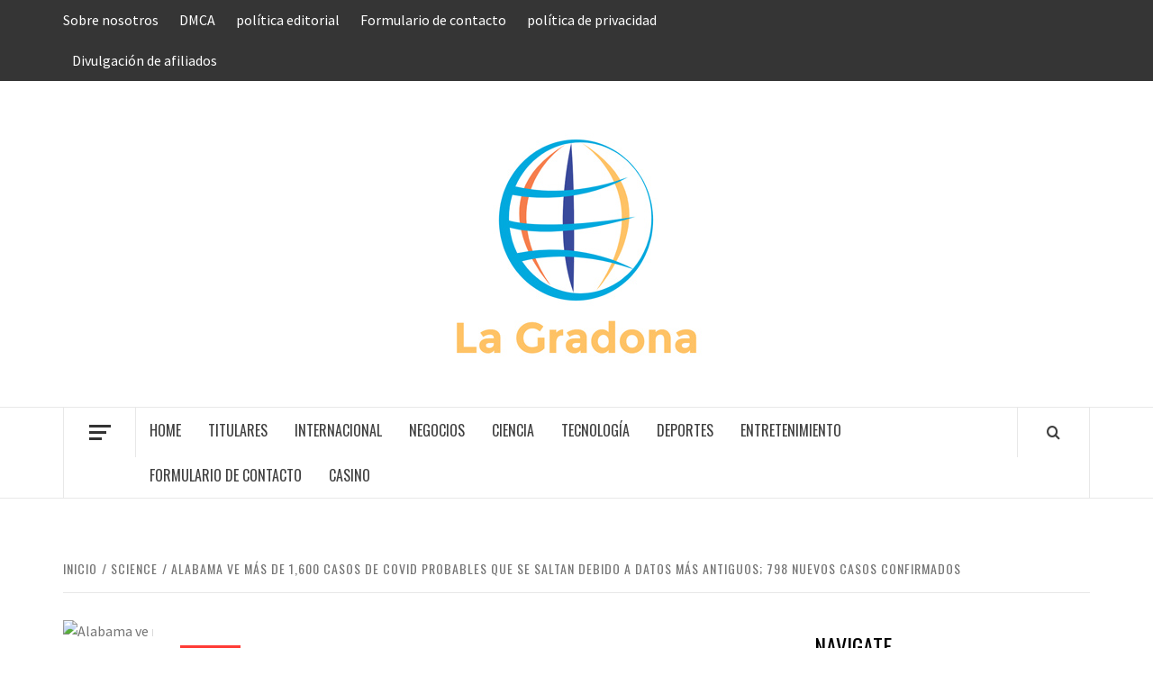

--- FILE ---
content_type: text/html; charset=UTF-8
request_url: https://www.lagradona.com/alabama-ve-mas-de-1600-casos-de-covid-probables-que-se-saltan-debido-a-datos-mas-antiguos-798-nuevos-casos-confirmados/
body_size: 21070
content:
<!doctype html>
<html lang="es">

<head>
  <meta charset="UTF-8">
  <meta name="viewport" content="width=device-width, initial-scale=1">
  <link rel="profile" href="https://gmpg.org/xfn/11">

  <meta name='robots' content='index, follow, max-image-preview:large, max-snippet:-1, max-video-preview:-1' />

	<!-- This site is optimized with the Yoast SEO plugin v26.7 - https://yoast.com/wordpress/plugins/seo/ -->
	<title>Alabama ve más de 1,600 casos de COVID probables que se saltan debido a datos más antiguos; 798 nuevos casos confirmados</title><link rel="preload" as="style" href="https://fonts.googleapis.com/css?family=Oswald%3A300%2C400%2C700%7CSource%20Sans%20Pro%3A400%2C400i%2C700%2C700i&#038;subset=latin%2Clatin-ext&#038;display=swap" /><link rel="stylesheet" href="https://fonts.googleapis.com/css?family=Oswald%3A300%2C400%2C700%7CSource%20Sans%20Pro%3A400%2C400i%2C700%2C700i&#038;subset=latin%2Clatin-ext&#038;display=swap" media="print" onload="this.media='all'" /><noscript><link rel="stylesheet" href="https://fonts.googleapis.com/css?family=Oswald%3A300%2C400%2C700%7CSource%20Sans%20Pro%3A400%2C400i%2C700%2C700i&#038;subset=latin%2Clatin-ext&#038;display=swap" /></noscript>
	<link rel="canonical" href="https://www.lagradona.com/alabama-ve-mas-de-1600-casos-de-covid-probables-que-se-saltan-debido-a-datos-mas-antiguos-798-nuevos-casos-confirmados/" />
	<meta property="og:locale" content="es_ES" />
	<meta property="og:type" content="article" />
	<meta property="og:title" content="Alabama ve más de 1,600 casos de COVID probables que se saltan debido a datos más antiguos; 798 nuevos casos confirmados" />
	<meta property="og:description" content="La cantidad de casos probables de coronavirus en Alabama aumentó a más de 1,600 en" />
	<meta property="og:url" content="https://www.lagradona.com/alabama-ve-mas-de-1600-casos-de-covid-probables-que-se-saltan-debido-a-datos-mas-antiguos-798-nuevos-casos-confirmados/" />
	<meta property="og:site_name" content="La Gradona" />
	<meta property="article:published_time" content="2020-09-25T19:12:12+00:00" />
	<meta property="og:image" content="https://www.al.com/resizer/43K37y3x8bPhX2-kcIfThJT0Evs=/1280x0/smart/cloudfront-us-east-1.images.arcpublishing.com/advancelocal/QGWMO6OZI5D5XCZB3SR46SYSAY.JPG" />
	<meta name="author" content="Paco Varas" />
	<meta name="twitter:card" content="summary_large_image" />
	<meta name="twitter:image" content="https://www.al.com/resizer/43K37y3x8bPhX2-kcIfThJT0Evs=/1280x0/smart/cloudfront-us-east-1.images.arcpublishing.com/advancelocal/QGWMO6OZI5D5XCZB3SR46SYSAY.JPG" />
	<meta name="twitter:label1" content="Escrito por" />
	<meta name="twitter:data1" content="Paco Varas" />
	<meta name="twitter:label2" content="Tiempo de lectura" />
	<meta name="twitter:data2" content="2 minutos" />
	<script type="application/ld+json" class="yoast-schema-graph">{"@context":"https://schema.org","@graph":[{"@type":"NewsArticle","@id":"https://www.lagradona.com/alabama-ve-mas-de-1600-casos-de-covid-probables-que-se-saltan-debido-a-datos-mas-antiguos-798-nuevos-casos-confirmados/#article","isPartOf":{"@id":"https://www.lagradona.com/alabama-ve-mas-de-1600-casos-de-covid-probables-que-se-saltan-debido-a-datos-mas-antiguos-798-nuevos-casos-confirmados/"},"author":{"name":"Paco Varas","@id":"https://www.lagradona.com/#/schema/person/86e2bc43b647f5d7758b0040d32b66fa"},"headline":"Alabama ve más de 1,600 casos de COVID probables que se saltan debido a datos más antiguos; 798 nuevos casos confirmados","datePublished":"2020-09-25T19:12:12+00:00","mainEntityOfPage":{"@id":"https://www.lagradona.com/alabama-ve-mas-de-1600-casos-de-covid-probables-que-se-saltan-debido-a-datos-mas-antiguos-798-nuevos-casos-confirmados/"},"wordCount":507,"commentCount":0,"publisher":{"@id":"https://www.lagradona.com/#organization"},"image":{"@id":"https://www.lagradona.com/alabama-ve-mas-de-1600-casos-de-covid-probables-que-se-saltan-debido-a-datos-mas-antiguos-798-nuevos-casos-confirmados/#primaryimage"},"thumbnailUrl":"https://www.al.com/resizer/43K37y3x8bPhX2-kcIfThJT0Evs=/1280x0/smart/cloudfront-us-east-1.images.arcpublishing.com/advancelocal/QGWMO6OZI5D5XCZB3SR46SYSAY.JPG","articleSection":["science"],"inLanguage":"es","potentialAction":[{"@type":"CommentAction","name":"Comment","target":["https://www.lagradona.com/alabama-ve-mas-de-1600-casos-de-covid-probables-que-se-saltan-debido-a-datos-mas-antiguos-798-nuevos-casos-confirmados/#respond"]}]},{"@type":"WebPage","@id":"https://www.lagradona.com/alabama-ve-mas-de-1600-casos-de-covid-probables-que-se-saltan-debido-a-datos-mas-antiguos-798-nuevos-casos-confirmados/","url":"https://www.lagradona.com/alabama-ve-mas-de-1600-casos-de-covid-probables-que-se-saltan-debido-a-datos-mas-antiguos-798-nuevos-casos-confirmados/","name":"Alabama ve más de 1,600 casos de COVID probables que se saltan debido a datos más antiguos; 798 nuevos casos confirmados","isPartOf":{"@id":"https://www.lagradona.com/#website"},"primaryImageOfPage":"https://www.al.com/resizer/43K37y3x8bPhX2-kcIfThJT0Evs=/1280x0/smart/cloudfront-us-east-1.images.arcpublishing.com/advancelocal/QGWMO6OZI5D5XCZB3SR46SYSAY.JPG","image":["https://www.al.com/resizer/43K37y3x8bPhX2-kcIfThJT0Evs=/1280x0/smart/cloudfront-us-east-1.images.arcpublishing.com/advancelocal/QGWMO6OZI5D5XCZB3SR46SYSAY.JPG"],"thumbnailUrl":"https://www.al.com/resizer/43K37y3x8bPhX2-kcIfThJT0Evs=/1280x0/smart/cloudfront-us-east-1.images.arcpublishing.com/advancelocal/QGWMO6OZI5D5XCZB3SR46SYSAY.JPG","datePublished":"2020-09-25T19:12:12+00:00","inLanguage":"es","potentialAction":[{"@type":"ReadAction","target":["https://www.lagradona.com/alabama-ve-mas-de-1600-casos-de-covid-probables-que-se-saltan-debido-a-datos-mas-antiguos-798-nuevos-casos-confirmados/"]}]},{"@type":"ImageObject","inLanguage":"es","@id":"https://www.lagradona.com/alabama-ve-mas-de-1600-casos-de-covid-probables-que-se-saltan-debido-a-datos-mas-antiguos-798-nuevos-casos-confirmados/#primaryimage","url":"https://www.al.com/resizer/43K37y3x8bPhX2-kcIfThJT0Evs=/1280x0/smart/cloudfront-us-east-1.images.arcpublishing.com/advancelocal/QGWMO6OZI5D5XCZB3SR46SYSAY.JPG","contentUrl":"https://www.al.com/resizer/43K37y3x8bPhX2-kcIfThJT0Evs=/1280x0/smart/cloudfront-us-east-1.images.arcpublishing.com/advancelocal/QGWMO6OZI5D5XCZB3SR46SYSAY.JPG"},{"@type":"WebSite","@id":"https://www.lagradona.com/#website","url":"https://www.lagradona.com/","name":"La Gradona","description":"Mundo completo de noticias","publisher":{"@id":"https://www.lagradona.com/#organization"},"potentialAction":[{"@type":"SearchAction","target":{"@type":"EntryPoint","urlTemplate":"https://www.lagradona.com/?s={search_term_string}"},"query-input":{"@type":"PropertyValueSpecification","valueRequired":true,"valueName":"search_term_string"}}],"inLanguage":"es"},{"@type":"Organization","@id":"https://www.lagradona.com/#organization","name":"La Gradona","url":"https://www.lagradona.com/","logo":{"@type":"ImageObject","inLanguage":"es","@id":"https://www.lagradona.com/#/schema/logo/image/","url":"https://www.lagradona.com/wp-content/uploads/2020/08/La-Gradona-Logo.png","contentUrl":"https://www.lagradona.com/wp-content/uploads/2020/08/La-Gradona-Logo.png","width":616,"height":539,"caption":"La Gradona"},"image":{"@id":"https://www.lagradona.com/#/schema/logo/image/"}},{"@type":"Person","@id":"https://www.lagradona.com/#/schema/person/86e2bc43b647f5d7758b0040d32b66fa","name":"Paco Varas","image":{"@type":"ImageObject","inLanguage":"es","@id":"https://www.lagradona.com/#/schema/person/image/","url":"https://secure.gravatar.com/avatar/49ff45cf2860f67bc22844467570d17731d38fd26a695c0c8cc6ee46e16a9d52?s=96&d=mm&r=g","contentUrl":"https://secure.gravatar.com/avatar/49ff45cf2860f67bc22844467570d17731d38fd26a695c0c8cc6ee46e16a9d52?s=96&d=mm&r=g","caption":"Paco Varas"},"description":"\"Malvado nerd de Twitter. Jugador sutilmente encantador. Ganador de premios, adicto a la cultura pop. Fanático de la música\"."}]}</script>
	<!-- / Yoast SEO plugin. -->


<link rel='dns-prefetch' href='//stats.wp.com' />
<link rel='dns-prefetch' href='//fonts.googleapis.com' />
<link href='https://fonts.gstatic.com' crossorigin rel='preconnect' />
<link rel='preconnect' href='//c0.wp.com' />
<link rel="alternate" type="application/rss+xml" title="La Gradona &raquo; Feed" href="https://www.lagradona.com/feed/" />
<link rel="alternate" type="application/rss+xml" title="La Gradona &raquo; Feed de los comentarios" href="https://www.lagradona.com/comments/feed/" />
<link rel="alternate" type="application/rss+xml" title="La Gradona &raquo; Comentario Alabama ve más de 1,600 casos de COVID probables que se saltan debido a datos más antiguos;  798 nuevos casos confirmados del feed" href="https://www.lagradona.com/alabama-ve-mas-de-1600-casos-de-covid-probables-que-se-saltan-debido-a-datos-mas-antiguos-798-nuevos-casos-confirmados/feed/" />
<link rel="alternate" title="oEmbed (JSON)" type="application/json+oembed" href="https://www.lagradona.com/wp-json/oembed/1.0/embed?url=https%3A%2F%2Fwww.lagradona.com%2Falabama-ve-mas-de-1600-casos-de-covid-probables-que-se-saltan-debido-a-datos-mas-antiguos-798-nuevos-casos-confirmados%2F" />
<link rel="alternate" title="oEmbed (XML)" type="text/xml+oembed" href="https://www.lagradona.com/wp-json/oembed/1.0/embed?url=https%3A%2F%2Fwww.lagradona.com%2Falabama-ve-mas-de-1600-casos-de-covid-probables-que-se-saltan-debido-a-datos-mas-antiguos-798-nuevos-casos-confirmados%2F&#038;format=xml" />
<style id='wp-img-auto-sizes-contain-inline-css' type='text/css'>
img:is([sizes=auto i],[sizes^="auto," i]){contain-intrinsic-size:3000px 1500px}
/*# sourceURL=wp-img-auto-sizes-contain-inline-css */
</style>
<style id='wp-emoji-styles-inline-css' type='text/css'>

	img.wp-smiley, img.emoji {
		display: inline !important;
		border: none !important;
		box-shadow: none !important;
		height: 1em !important;
		width: 1em !important;
		margin: 0 0.07em !important;
		vertical-align: -0.1em !important;
		background: none !important;
		padding: 0 !important;
	}
/*# sourceURL=wp-emoji-styles-inline-css */
</style>
<style id='wp-block-library-inline-css' type='text/css'>
:root{--wp-block-synced-color:#7a00df;--wp-block-synced-color--rgb:122,0,223;--wp-bound-block-color:var(--wp-block-synced-color);--wp-editor-canvas-background:#ddd;--wp-admin-theme-color:#007cba;--wp-admin-theme-color--rgb:0,124,186;--wp-admin-theme-color-darker-10:#006ba1;--wp-admin-theme-color-darker-10--rgb:0,107,160.5;--wp-admin-theme-color-darker-20:#005a87;--wp-admin-theme-color-darker-20--rgb:0,90,135;--wp-admin-border-width-focus:2px}@media (min-resolution:192dpi){:root{--wp-admin-border-width-focus:1.5px}}.wp-element-button{cursor:pointer}:root .has-very-light-gray-background-color{background-color:#eee}:root .has-very-dark-gray-background-color{background-color:#313131}:root .has-very-light-gray-color{color:#eee}:root .has-very-dark-gray-color{color:#313131}:root .has-vivid-green-cyan-to-vivid-cyan-blue-gradient-background{background:linear-gradient(135deg,#00d084,#0693e3)}:root .has-purple-crush-gradient-background{background:linear-gradient(135deg,#34e2e4,#4721fb 50%,#ab1dfe)}:root .has-hazy-dawn-gradient-background{background:linear-gradient(135deg,#faaca8,#dad0ec)}:root .has-subdued-olive-gradient-background{background:linear-gradient(135deg,#fafae1,#67a671)}:root .has-atomic-cream-gradient-background{background:linear-gradient(135deg,#fdd79a,#004a59)}:root .has-nightshade-gradient-background{background:linear-gradient(135deg,#330968,#31cdcf)}:root .has-midnight-gradient-background{background:linear-gradient(135deg,#020381,#2874fc)}:root{--wp--preset--font-size--normal:16px;--wp--preset--font-size--huge:42px}.has-regular-font-size{font-size:1em}.has-larger-font-size{font-size:2.625em}.has-normal-font-size{font-size:var(--wp--preset--font-size--normal)}.has-huge-font-size{font-size:var(--wp--preset--font-size--huge)}.has-text-align-center{text-align:center}.has-text-align-left{text-align:left}.has-text-align-right{text-align:right}.has-fit-text{white-space:nowrap!important}#end-resizable-editor-section{display:none}.aligncenter{clear:both}.items-justified-left{justify-content:flex-start}.items-justified-center{justify-content:center}.items-justified-right{justify-content:flex-end}.items-justified-space-between{justify-content:space-between}.screen-reader-text{border:0;clip-path:inset(50%);height:1px;margin:-1px;overflow:hidden;padding:0;position:absolute;width:1px;word-wrap:normal!important}.screen-reader-text:focus{background-color:#ddd;clip-path:none;color:#444;display:block;font-size:1em;height:auto;left:5px;line-height:normal;padding:15px 23px 14px;text-decoration:none;top:5px;width:auto;z-index:100000}html :where(.has-border-color){border-style:solid}html :where([style*=border-top-color]){border-top-style:solid}html :where([style*=border-right-color]){border-right-style:solid}html :where([style*=border-bottom-color]){border-bottom-style:solid}html :where([style*=border-left-color]){border-left-style:solid}html :where([style*=border-width]){border-style:solid}html :where([style*=border-top-width]){border-top-style:solid}html :where([style*=border-right-width]){border-right-style:solid}html :where([style*=border-bottom-width]){border-bottom-style:solid}html :where([style*=border-left-width]){border-left-style:solid}html :where(img[class*=wp-image-]){height:auto;max-width:100%}:where(figure){margin:0 0 1em}html :where(.is-position-sticky){--wp-admin--admin-bar--position-offset:var(--wp-admin--admin-bar--height,0px)}@media screen and (max-width:600px){html :where(.is-position-sticky){--wp-admin--admin-bar--position-offset:0px}}

/*# sourceURL=wp-block-library-inline-css */
</style><style id='global-styles-inline-css' type='text/css'>
:root{--wp--preset--aspect-ratio--square: 1;--wp--preset--aspect-ratio--4-3: 4/3;--wp--preset--aspect-ratio--3-4: 3/4;--wp--preset--aspect-ratio--3-2: 3/2;--wp--preset--aspect-ratio--2-3: 2/3;--wp--preset--aspect-ratio--16-9: 16/9;--wp--preset--aspect-ratio--9-16: 9/16;--wp--preset--color--black: #000000;--wp--preset--color--cyan-bluish-gray: #abb8c3;--wp--preset--color--white: #ffffff;--wp--preset--color--pale-pink: #f78da7;--wp--preset--color--vivid-red: #cf2e2e;--wp--preset--color--luminous-vivid-orange: #ff6900;--wp--preset--color--luminous-vivid-amber: #fcb900;--wp--preset--color--light-green-cyan: #7bdcb5;--wp--preset--color--vivid-green-cyan: #00d084;--wp--preset--color--pale-cyan-blue: #8ed1fc;--wp--preset--color--vivid-cyan-blue: #0693e3;--wp--preset--color--vivid-purple: #9b51e0;--wp--preset--gradient--vivid-cyan-blue-to-vivid-purple: linear-gradient(135deg,rgb(6,147,227) 0%,rgb(155,81,224) 100%);--wp--preset--gradient--light-green-cyan-to-vivid-green-cyan: linear-gradient(135deg,rgb(122,220,180) 0%,rgb(0,208,130) 100%);--wp--preset--gradient--luminous-vivid-amber-to-luminous-vivid-orange: linear-gradient(135deg,rgb(252,185,0) 0%,rgb(255,105,0) 100%);--wp--preset--gradient--luminous-vivid-orange-to-vivid-red: linear-gradient(135deg,rgb(255,105,0) 0%,rgb(207,46,46) 100%);--wp--preset--gradient--very-light-gray-to-cyan-bluish-gray: linear-gradient(135deg,rgb(238,238,238) 0%,rgb(169,184,195) 100%);--wp--preset--gradient--cool-to-warm-spectrum: linear-gradient(135deg,rgb(74,234,220) 0%,rgb(151,120,209) 20%,rgb(207,42,186) 40%,rgb(238,44,130) 60%,rgb(251,105,98) 80%,rgb(254,248,76) 100%);--wp--preset--gradient--blush-light-purple: linear-gradient(135deg,rgb(255,206,236) 0%,rgb(152,150,240) 100%);--wp--preset--gradient--blush-bordeaux: linear-gradient(135deg,rgb(254,205,165) 0%,rgb(254,45,45) 50%,rgb(107,0,62) 100%);--wp--preset--gradient--luminous-dusk: linear-gradient(135deg,rgb(255,203,112) 0%,rgb(199,81,192) 50%,rgb(65,88,208) 100%);--wp--preset--gradient--pale-ocean: linear-gradient(135deg,rgb(255,245,203) 0%,rgb(182,227,212) 50%,rgb(51,167,181) 100%);--wp--preset--gradient--electric-grass: linear-gradient(135deg,rgb(202,248,128) 0%,rgb(113,206,126) 100%);--wp--preset--gradient--midnight: linear-gradient(135deg,rgb(2,3,129) 0%,rgb(40,116,252) 100%);--wp--preset--font-size--small: 13px;--wp--preset--font-size--medium: 20px;--wp--preset--font-size--large: 36px;--wp--preset--font-size--x-large: 42px;--wp--preset--spacing--20: 0.44rem;--wp--preset--spacing--30: 0.67rem;--wp--preset--spacing--40: 1rem;--wp--preset--spacing--50: 1.5rem;--wp--preset--spacing--60: 2.25rem;--wp--preset--spacing--70: 3.38rem;--wp--preset--spacing--80: 5.06rem;--wp--preset--shadow--natural: 6px 6px 9px rgba(0, 0, 0, 0.2);--wp--preset--shadow--deep: 12px 12px 50px rgba(0, 0, 0, 0.4);--wp--preset--shadow--sharp: 6px 6px 0px rgba(0, 0, 0, 0.2);--wp--preset--shadow--outlined: 6px 6px 0px -3px rgb(255, 255, 255), 6px 6px rgb(0, 0, 0);--wp--preset--shadow--crisp: 6px 6px 0px rgb(0, 0, 0);}:root { --wp--style--global--content-size: 775px;--wp--style--global--wide-size: 1140px; }:where(body) { margin: 0; }.wp-site-blocks > .alignleft { float: left; margin-right: 2em; }.wp-site-blocks > .alignright { float: right; margin-left: 2em; }.wp-site-blocks > .aligncenter { justify-content: center; margin-left: auto; margin-right: auto; }:where(.wp-site-blocks) > * { margin-block-start: 24px; margin-block-end: 0; }:where(.wp-site-blocks) > :first-child { margin-block-start: 0; }:where(.wp-site-blocks) > :last-child { margin-block-end: 0; }:root { --wp--style--block-gap: 24px; }:root :where(.is-layout-flow) > :first-child{margin-block-start: 0;}:root :where(.is-layout-flow) > :last-child{margin-block-end: 0;}:root :where(.is-layout-flow) > *{margin-block-start: 24px;margin-block-end: 0;}:root :where(.is-layout-constrained) > :first-child{margin-block-start: 0;}:root :where(.is-layout-constrained) > :last-child{margin-block-end: 0;}:root :where(.is-layout-constrained) > *{margin-block-start: 24px;margin-block-end: 0;}:root :where(.is-layout-flex){gap: 24px;}:root :where(.is-layout-grid){gap: 24px;}.is-layout-flow > .alignleft{float: left;margin-inline-start: 0;margin-inline-end: 2em;}.is-layout-flow > .alignright{float: right;margin-inline-start: 2em;margin-inline-end: 0;}.is-layout-flow > .aligncenter{margin-left: auto !important;margin-right: auto !important;}.is-layout-constrained > .alignleft{float: left;margin-inline-start: 0;margin-inline-end: 2em;}.is-layout-constrained > .alignright{float: right;margin-inline-start: 2em;margin-inline-end: 0;}.is-layout-constrained > .aligncenter{margin-left: auto !important;margin-right: auto !important;}.is-layout-constrained > :where(:not(.alignleft):not(.alignright):not(.alignfull)){max-width: var(--wp--style--global--content-size);margin-left: auto !important;margin-right: auto !important;}.is-layout-constrained > .alignwide{max-width: var(--wp--style--global--wide-size);}body .is-layout-flex{display: flex;}.is-layout-flex{flex-wrap: wrap;align-items: center;}.is-layout-flex > :is(*, div){margin: 0;}body .is-layout-grid{display: grid;}.is-layout-grid > :is(*, div){margin: 0;}body{padding-top: 0px;padding-right: 0px;padding-bottom: 0px;padding-left: 0px;}a:where(:not(.wp-element-button)){text-decoration: none;}:root :where(.wp-element-button, .wp-block-button__link){background-color: #32373c;border-width: 0;color: #fff;font-family: inherit;font-size: inherit;font-style: inherit;font-weight: inherit;letter-spacing: inherit;line-height: inherit;padding-top: calc(0.667em + 2px);padding-right: calc(1.333em + 2px);padding-bottom: calc(0.667em + 2px);padding-left: calc(1.333em + 2px);text-decoration: none;text-transform: inherit;}.has-black-color{color: var(--wp--preset--color--black) !important;}.has-cyan-bluish-gray-color{color: var(--wp--preset--color--cyan-bluish-gray) !important;}.has-white-color{color: var(--wp--preset--color--white) !important;}.has-pale-pink-color{color: var(--wp--preset--color--pale-pink) !important;}.has-vivid-red-color{color: var(--wp--preset--color--vivid-red) !important;}.has-luminous-vivid-orange-color{color: var(--wp--preset--color--luminous-vivid-orange) !important;}.has-luminous-vivid-amber-color{color: var(--wp--preset--color--luminous-vivid-amber) !important;}.has-light-green-cyan-color{color: var(--wp--preset--color--light-green-cyan) !important;}.has-vivid-green-cyan-color{color: var(--wp--preset--color--vivid-green-cyan) !important;}.has-pale-cyan-blue-color{color: var(--wp--preset--color--pale-cyan-blue) !important;}.has-vivid-cyan-blue-color{color: var(--wp--preset--color--vivid-cyan-blue) !important;}.has-vivid-purple-color{color: var(--wp--preset--color--vivid-purple) !important;}.has-black-background-color{background-color: var(--wp--preset--color--black) !important;}.has-cyan-bluish-gray-background-color{background-color: var(--wp--preset--color--cyan-bluish-gray) !important;}.has-white-background-color{background-color: var(--wp--preset--color--white) !important;}.has-pale-pink-background-color{background-color: var(--wp--preset--color--pale-pink) !important;}.has-vivid-red-background-color{background-color: var(--wp--preset--color--vivid-red) !important;}.has-luminous-vivid-orange-background-color{background-color: var(--wp--preset--color--luminous-vivid-orange) !important;}.has-luminous-vivid-amber-background-color{background-color: var(--wp--preset--color--luminous-vivid-amber) !important;}.has-light-green-cyan-background-color{background-color: var(--wp--preset--color--light-green-cyan) !important;}.has-vivid-green-cyan-background-color{background-color: var(--wp--preset--color--vivid-green-cyan) !important;}.has-pale-cyan-blue-background-color{background-color: var(--wp--preset--color--pale-cyan-blue) !important;}.has-vivid-cyan-blue-background-color{background-color: var(--wp--preset--color--vivid-cyan-blue) !important;}.has-vivid-purple-background-color{background-color: var(--wp--preset--color--vivid-purple) !important;}.has-black-border-color{border-color: var(--wp--preset--color--black) !important;}.has-cyan-bluish-gray-border-color{border-color: var(--wp--preset--color--cyan-bluish-gray) !important;}.has-white-border-color{border-color: var(--wp--preset--color--white) !important;}.has-pale-pink-border-color{border-color: var(--wp--preset--color--pale-pink) !important;}.has-vivid-red-border-color{border-color: var(--wp--preset--color--vivid-red) !important;}.has-luminous-vivid-orange-border-color{border-color: var(--wp--preset--color--luminous-vivid-orange) !important;}.has-luminous-vivid-amber-border-color{border-color: var(--wp--preset--color--luminous-vivid-amber) !important;}.has-light-green-cyan-border-color{border-color: var(--wp--preset--color--light-green-cyan) !important;}.has-vivid-green-cyan-border-color{border-color: var(--wp--preset--color--vivid-green-cyan) !important;}.has-pale-cyan-blue-border-color{border-color: var(--wp--preset--color--pale-cyan-blue) !important;}.has-vivid-cyan-blue-border-color{border-color: var(--wp--preset--color--vivid-cyan-blue) !important;}.has-vivid-purple-border-color{border-color: var(--wp--preset--color--vivid-purple) !important;}.has-vivid-cyan-blue-to-vivid-purple-gradient-background{background: var(--wp--preset--gradient--vivid-cyan-blue-to-vivid-purple) !important;}.has-light-green-cyan-to-vivid-green-cyan-gradient-background{background: var(--wp--preset--gradient--light-green-cyan-to-vivid-green-cyan) !important;}.has-luminous-vivid-amber-to-luminous-vivid-orange-gradient-background{background: var(--wp--preset--gradient--luminous-vivid-amber-to-luminous-vivid-orange) !important;}.has-luminous-vivid-orange-to-vivid-red-gradient-background{background: var(--wp--preset--gradient--luminous-vivid-orange-to-vivid-red) !important;}.has-very-light-gray-to-cyan-bluish-gray-gradient-background{background: var(--wp--preset--gradient--very-light-gray-to-cyan-bluish-gray) !important;}.has-cool-to-warm-spectrum-gradient-background{background: var(--wp--preset--gradient--cool-to-warm-spectrum) !important;}.has-blush-light-purple-gradient-background{background: var(--wp--preset--gradient--blush-light-purple) !important;}.has-blush-bordeaux-gradient-background{background: var(--wp--preset--gradient--blush-bordeaux) !important;}.has-luminous-dusk-gradient-background{background: var(--wp--preset--gradient--luminous-dusk) !important;}.has-pale-ocean-gradient-background{background: var(--wp--preset--gradient--pale-ocean) !important;}.has-electric-grass-gradient-background{background: var(--wp--preset--gradient--electric-grass) !important;}.has-midnight-gradient-background{background: var(--wp--preset--gradient--midnight) !important;}.has-small-font-size{font-size: var(--wp--preset--font-size--small) !important;}.has-medium-font-size{font-size: var(--wp--preset--font-size--medium) !important;}.has-large-font-size{font-size: var(--wp--preset--font-size--large) !important;}.has-x-large-font-size{font-size: var(--wp--preset--font-size--x-large) !important;}
/*# sourceURL=global-styles-inline-css */
</style>

<link rel='stylesheet' id='dashicons-css' href='https://c0.wp.com/c/6.9/wp-includes/css/dashicons.min.css' type='text/css' media='all' />
<link rel='stylesheet' id='admin-bar-css' href='https://c0.wp.com/c/6.9/wp-includes/css/admin-bar.min.css' type='text/css' media='all' />
<style id='admin-bar-inline-css' type='text/css'>

    /* Hide CanvasJS credits for P404 charts specifically */
    #p404RedirectChart .canvasjs-chart-credit {
        display: none !important;
    }
    
    #p404RedirectChart canvas {
        border-radius: 6px;
    }

    .p404-redirect-adminbar-weekly-title {
        font-weight: bold;
        font-size: 14px;
        color: #fff;
        margin-bottom: 6px;
    }

    #wpadminbar #wp-admin-bar-p404_free_top_button .ab-icon:before {
        content: "\f103";
        color: #dc3545;
        top: 3px;
    }
    
    #wp-admin-bar-p404_free_top_button .ab-item {
        min-width: 80px !important;
        padding: 0px !important;
    }
    
    /* Ensure proper positioning and z-index for P404 dropdown */
    .p404-redirect-adminbar-dropdown-wrap { 
        min-width: 0; 
        padding: 0;
        position: static !important;
    }
    
    #wpadminbar #wp-admin-bar-p404_free_top_button_dropdown {
        position: static !important;
    }
    
    #wpadminbar #wp-admin-bar-p404_free_top_button_dropdown .ab-item {
        padding: 0 !important;
        margin: 0 !important;
    }
    
    .p404-redirect-dropdown-container {
        min-width: 340px;
        padding: 18px 18px 12px 18px;
        background: #23282d !important;
        color: #fff;
        border-radius: 12px;
        box-shadow: 0 8px 32px rgba(0,0,0,0.25);
        margin-top: 10px;
        position: relative !important;
        z-index: 999999 !important;
        display: block !important;
        border: 1px solid #444;
    }
    
    /* Ensure P404 dropdown appears on hover */
    #wpadminbar #wp-admin-bar-p404_free_top_button .p404-redirect-dropdown-container { 
        display: none !important;
    }
    
    #wpadminbar #wp-admin-bar-p404_free_top_button:hover .p404-redirect-dropdown-container { 
        display: block !important;
    }
    
    #wpadminbar #wp-admin-bar-p404_free_top_button:hover #wp-admin-bar-p404_free_top_button_dropdown .p404-redirect-dropdown-container {
        display: block !important;
    }
    
    .p404-redirect-card {
        background: #2c3338;
        border-radius: 8px;
        padding: 18px 18px 12px 18px;
        box-shadow: 0 2px 8px rgba(0,0,0,0.07);
        display: flex;
        flex-direction: column;
        align-items: flex-start;
        border: 1px solid #444;
    }
    
    .p404-redirect-btn {
        display: inline-block;
        background: #dc3545;
        color: #fff !important;
        font-weight: bold;
        padding: 5px 22px;
        border-radius: 8px;
        text-decoration: none;
        font-size: 17px;
        transition: background 0.2s, box-shadow 0.2s;
        margin-top: 8px;
        box-shadow: 0 2px 8px rgba(220,53,69,0.15);
        text-align: center;
        line-height: 1.6;
    }
    
    .p404-redirect-btn:hover {
        background: #c82333;
        color: #fff !important;
        box-shadow: 0 4px 16px rgba(220,53,69,0.25);
    }
    
    /* Prevent conflicts with other admin bar dropdowns */
    #wpadminbar .ab-top-menu > li:hover > .ab-item,
    #wpadminbar .ab-top-menu > li.hover > .ab-item {
        z-index: auto;
    }
    
    #wpadminbar #wp-admin-bar-p404_free_top_button:hover > .ab-item {
        z-index: 999998 !important;
    }
    
/*# sourceURL=admin-bar-inline-css */
</style>
<link rel='stylesheet' id='reviewer-photoswipe-css' href='https://www.lagradona.com/wp-content/plugins/reviewer/public/assets/css/photoswipe.css?ver=3.14.2' type='text/css' media='all' />
<link rel='stylesheet' id='reviewer-public-css' href='https://www.lagradona.com/wp-content/plugins/reviewer/public/assets/css/reviewer-public.css?ver=3.14.2' type='text/css' media='all' />
<link rel='stylesheet' id='aft-icons-css' href='https://www.lagradona.com/wp-content/themes/elegant-magazine/assets/icons/style.css?ver=6.9' type='text/css' media='all' />
<link rel='stylesheet' id='bootstrap-css' href='https://www.lagradona.com/wp-content/themes/elegant-magazine/assets/bootstrap/css/bootstrap.min.css?ver=6.9' type='text/css' media='all' />
<link rel='stylesheet' id='slick-css' href='https://www.lagradona.com/wp-content/themes/elegant-magazine/assets/slick/css/slick.min.css?ver=6.9' type='text/css' media='all' />
<link rel='stylesheet' id='sidr-css' href='https://www.lagradona.com/wp-content/themes/elegant-magazine/assets/sidr/css/jquery.sidr.dark.css?ver=6.9' type='text/css' media='all' />

<link rel='stylesheet' id='elegant-magazine-style-css' href='https://www.lagradona.com/wp-content/themes/elegant-magazine/style.css?ver=6.9' type='text/css' media='all' />
<style id='elegant-magazine-style-inline-css' type='text/css'>


                .top-masthead {
        background: #353535;
        }
        .top-masthead-overlay{
        background: rgba(53,53,53,0.75);
        }
        
                .top-masthead, .top-masthead a {
        color: #ffffff;

        }

    
        .elementor-template-full-width .elementor-section.elementor-section-full_width > .elementor-container,
        .elementor-template-full-width .elementor-section.elementor-section-boxed > .elementor-container{
            max-width: 1570px;
        }
        
/*# sourceURL=elegant-magazine-style-inline-css */
</style>
<script type="text/javascript" src="https://c0.wp.com/c/6.9/wp-includes/js/jquery/jquery.min.js" id="jquery-core-js" defer></script>

<script type="text/javascript" id="jquery-js-after">window.addEventListener('DOMContentLoaded', function() {
/* <![CDATA[ */
jQuery(document).ready(function() {
	jQuery(".4b3d20cbf55e823b3d82da3117586f5e").click(function() {
		jQuery.post(
			"https://www.lagradona.com/wp-admin/admin-ajax.php", {
				"action": "quick_adsense_onpost_ad_click",
				"quick_adsense_onpost_ad_index": jQuery(this).attr("data-index"),
				"quick_adsense_nonce": "2f7a0bce2c",
			}, function(response) { }
		);
	});
});

//# sourceURL=jquery-js-after
/* ]]> */
});</script>
<script type="text/javascript" id="cfmonitor-js-extra">
/* <![CDATA[ */
var cfmonitor = {"client_ip":"18.221.141.177","max_clicks":"2","clicks":"0","is_blocked":"0","customclass":"","disablead":"false","currentURL":"/alabama-ve-mas-de-1600-casos-de-covid-probables-que-se-saltan-debido-a-datos-mas-antiguos-798-nuevos-casos-confirmados/","debug":"true","caching":"1","ajaxurl":"https://www.lagradona.com/wp-admin/admin-ajax.php","nonce":"226b1374a2"};
//# sourceURL=cfmonitor-js-extra
/* ]]> */
</script>

<link rel="https://api.w.org/" href="https://www.lagradona.com/wp-json/" /><link rel="alternate" title="JSON" type="application/json" href="https://www.lagradona.com/wp-json/wp/v2/posts/4026" /><link rel="EditURI" type="application/rsd+xml" title="RSD" href="https://www.lagradona.com/xmlrpc.php?rsd" />
<meta name="generator" content="WordPress 6.9" />
<link rel='shortlink' href='https://www.lagradona.com/?p=4026' />
<meta name="google-site-verification" content="1fIlNHuTZT-S5yxoHTVPrDeHNZZ29uS5QvPnnMIQfng" />

<script data-ad-client="ca-pub-1660299575972276" async src="https://pagead2.googlesyndication.com/pagead/js/adsbygoogle.js"></script>	<style>img#wpstats{display:none}</style>
		<link rel="pingback" href="https://www.lagradona.com/xmlrpc.php">        <style type="text/css">
                        .site-title,
            .site-description {
                position: absolute;
                clip: rect(1px, 1px, 1px, 1px);
            }

                    </style>
        <link rel="amphtml" href="https://www.lagradona.com/alabama-ve-mas-de-1600-casos-de-covid-probables-que-se-saltan-debido-a-datos-mas-antiguos-798-nuevos-casos-confirmados/amp/"><style type="text/css">.saboxplugin-wrap{-webkit-box-sizing:border-box;-moz-box-sizing:border-box;-ms-box-sizing:border-box;box-sizing:border-box;border:1px solid #eee;width:100%;clear:both;display:block;overflow:hidden;word-wrap:break-word;position:relative}.saboxplugin-wrap .saboxplugin-gravatar{float:left;padding:0 20px 20px 20px}.saboxplugin-wrap .saboxplugin-gravatar img{max-width:100px;height:auto;border-radius:0;}.saboxplugin-wrap .saboxplugin-authorname{font-size:18px;line-height:1;margin:20px 0 0 20px;display:block}.saboxplugin-wrap .saboxplugin-authorname a{text-decoration:none}.saboxplugin-wrap .saboxplugin-authorname a:focus{outline:0}.saboxplugin-wrap .saboxplugin-desc{display:block;margin:5px 20px}.saboxplugin-wrap .saboxplugin-desc a{text-decoration:underline}.saboxplugin-wrap .saboxplugin-desc p{margin:5px 0 12px}.saboxplugin-wrap .saboxplugin-web{margin:0 20px 15px;text-align:left}.saboxplugin-wrap .sab-web-position{text-align:right}.saboxplugin-wrap .saboxplugin-web a{color:#ccc;text-decoration:none}.saboxplugin-wrap .saboxplugin-socials{position:relative;display:block;background:#fcfcfc;padding:5px;border-top:1px solid #eee}.saboxplugin-wrap .saboxplugin-socials a svg{width:20px;height:20px}.saboxplugin-wrap .saboxplugin-socials a svg .st2{fill:#fff; transform-origin:center center;}.saboxplugin-wrap .saboxplugin-socials a svg .st1{fill:rgba(0,0,0,.3)}.saboxplugin-wrap .saboxplugin-socials a:hover{opacity:.8;-webkit-transition:opacity .4s;-moz-transition:opacity .4s;-o-transition:opacity .4s;transition:opacity .4s;box-shadow:none!important;-webkit-box-shadow:none!important}.saboxplugin-wrap .saboxplugin-socials .saboxplugin-icon-color{box-shadow:none;padding:0;border:0;-webkit-transition:opacity .4s;-moz-transition:opacity .4s;-o-transition:opacity .4s;transition:opacity .4s;display:inline-block;color:#fff;font-size:0;text-decoration:inherit;margin:5px;-webkit-border-radius:0;-moz-border-radius:0;-ms-border-radius:0;-o-border-radius:0;border-radius:0;overflow:hidden}.saboxplugin-wrap .saboxplugin-socials .saboxplugin-icon-grey{text-decoration:inherit;box-shadow:none;position:relative;display:-moz-inline-stack;display:inline-block;vertical-align:middle;zoom:1;margin:10px 5px;color:#444;fill:#444}.clearfix:after,.clearfix:before{content:' ';display:table;line-height:0;clear:both}.ie7 .clearfix{zoom:1}.saboxplugin-socials.sabox-colored .saboxplugin-icon-color .sab-twitch{border-color:#38245c}.saboxplugin-socials.sabox-colored .saboxplugin-icon-color .sab-behance{border-color:#003eb0}.saboxplugin-socials.sabox-colored .saboxplugin-icon-color .sab-deviantart{border-color:#036824}.saboxplugin-socials.sabox-colored .saboxplugin-icon-color .sab-digg{border-color:#00327c}.saboxplugin-socials.sabox-colored .saboxplugin-icon-color .sab-dribbble{border-color:#ba1655}.saboxplugin-socials.sabox-colored .saboxplugin-icon-color .sab-facebook{border-color:#1e2e4f}.saboxplugin-socials.sabox-colored .saboxplugin-icon-color .sab-flickr{border-color:#003576}.saboxplugin-socials.sabox-colored .saboxplugin-icon-color .sab-github{border-color:#264874}.saboxplugin-socials.sabox-colored .saboxplugin-icon-color .sab-google{border-color:#0b51c5}.saboxplugin-socials.sabox-colored .saboxplugin-icon-color .sab-html5{border-color:#902e13}.saboxplugin-socials.sabox-colored .saboxplugin-icon-color .sab-instagram{border-color:#1630aa}.saboxplugin-socials.sabox-colored .saboxplugin-icon-color .sab-linkedin{border-color:#00344f}.saboxplugin-socials.sabox-colored .saboxplugin-icon-color .sab-pinterest{border-color:#5b040e}.saboxplugin-socials.sabox-colored .saboxplugin-icon-color .sab-reddit{border-color:#992900}.saboxplugin-socials.sabox-colored .saboxplugin-icon-color .sab-rss{border-color:#a43b0a}.saboxplugin-socials.sabox-colored .saboxplugin-icon-color .sab-sharethis{border-color:#5d8420}.saboxplugin-socials.sabox-colored .saboxplugin-icon-color .sab-soundcloud{border-color:#995200}.saboxplugin-socials.sabox-colored .saboxplugin-icon-color .sab-spotify{border-color:#0f612c}.saboxplugin-socials.sabox-colored .saboxplugin-icon-color .sab-stackoverflow{border-color:#a95009}.saboxplugin-socials.sabox-colored .saboxplugin-icon-color .sab-steam{border-color:#006388}.saboxplugin-socials.sabox-colored .saboxplugin-icon-color .sab-user_email{border-color:#b84e05}.saboxplugin-socials.sabox-colored .saboxplugin-icon-color .sab-tumblr{border-color:#10151b}.saboxplugin-socials.sabox-colored .saboxplugin-icon-color .sab-twitter{border-color:#0967a0}.saboxplugin-socials.sabox-colored .saboxplugin-icon-color .sab-vimeo{border-color:#0d7091}.saboxplugin-socials.sabox-colored .saboxplugin-icon-color .sab-windows{border-color:#003f71}.saboxplugin-socials.sabox-colored .saboxplugin-icon-color .sab-whatsapp{border-color:#003f71}.saboxplugin-socials.sabox-colored .saboxplugin-icon-color .sab-wordpress{border-color:#0f3647}.saboxplugin-socials.sabox-colored .saboxplugin-icon-color .sab-yahoo{border-color:#14002d}.saboxplugin-socials.sabox-colored .saboxplugin-icon-color .sab-youtube{border-color:#900}.saboxplugin-socials.sabox-colored .saboxplugin-icon-color .sab-xing{border-color:#000202}.saboxplugin-socials.sabox-colored .saboxplugin-icon-color .sab-mixcloud{border-color:#2475a0}.saboxplugin-socials.sabox-colored .saboxplugin-icon-color .sab-vk{border-color:#243549}.saboxplugin-socials.sabox-colored .saboxplugin-icon-color .sab-medium{border-color:#00452c}.saboxplugin-socials.sabox-colored .saboxplugin-icon-color .sab-quora{border-color:#420e00}.saboxplugin-socials.sabox-colored .saboxplugin-icon-color .sab-meetup{border-color:#9b181c}.saboxplugin-socials.sabox-colored .saboxplugin-icon-color .sab-goodreads{border-color:#000}.saboxplugin-socials.sabox-colored .saboxplugin-icon-color .sab-snapchat{border-color:#999700}.saboxplugin-socials.sabox-colored .saboxplugin-icon-color .sab-500px{border-color:#00557f}.saboxplugin-socials.sabox-colored .saboxplugin-icon-color .sab-mastodont{border-color:#185886}.sabox-plus-item{margin-bottom:20px}@media screen and (max-width:480px){.saboxplugin-wrap{text-align:center}.saboxplugin-wrap .saboxplugin-gravatar{float:none;padding:20px 0;text-align:center;margin:0 auto;display:block}.saboxplugin-wrap .saboxplugin-gravatar img{float:none;display:inline-block;display:-moz-inline-stack;vertical-align:middle;zoom:1}.saboxplugin-wrap .saboxplugin-desc{margin:0 10px 20px;text-align:center}.saboxplugin-wrap .saboxplugin-authorname{text-align:center;margin:10px 0 20px}}body .saboxplugin-authorname a,body .saboxplugin-authorname a:hover{box-shadow:none;-webkit-box-shadow:none}a.sab-profile-edit{font-size:16px!important;line-height:1!important}.sab-edit-settings a,a.sab-profile-edit{color:#0073aa!important;box-shadow:none!important;-webkit-box-shadow:none!important}.sab-edit-settings{margin-right:15px;position:absolute;right:0;z-index:2;bottom:10px;line-height:20px}.sab-edit-settings i{margin-left:5px}.saboxplugin-socials{line-height:1!important}.rtl .saboxplugin-wrap .saboxplugin-gravatar{float:right}.rtl .saboxplugin-wrap .saboxplugin-authorname{display:flex;align-items:center}.rtl .saboxplugin-wrap .saboxplugin-authorname .sab-profile-edit{margin-right:10px}.rtl .sab-edit-settings{right:auto;left:0}img.sab-custom-avatar{max-width:75px;}.saboxplugin-wrap {margin-top:0px; margin-bottom:0px; padding: 0px 0px }.saboxplugin-wrap .saboxplugin-authorname {font-size:18px; line-height:25px;}.saboxplugin-wrap .saboxplugin-desc p, .saboxplugin-wrap .saboxplugin-desc {font-size:14px !important; line-height:21px !important;}.saboxplugin-wrap .saboxplugin-web {font-size:14px;}.saboxplugin-wrap .saboxplugin-socials a svg {width:18px;height:18px;}</style><link rel="icon" href="https://www.lagradona.com/wp-content/uploads/2020/08/Favicon-50x50.png" sizes="32x32" />
<link rel="icon" href="https://www.lagradona.com/wp-content/uploads/2020/08/Favicon.png" sizes="192x192" />
<link rel="apple-touch-icon" href="https://www.lagradona.com/wp-content/uploads/2020/08/Favicon.png" />
<meta name="msapplication-TileImage" content="https://www.lagradona.com/wp-content/uploads/2020/08/Favicon.png" />

<!-- FIFU:jsonld:begin -->
<script type="application/ld+json">{"@context":"https://schema.org","@graph":[{"@type":"ImageObject","@id":"https://www.al.com/resizer/43K37y3x8bPhX2-kcIfThJT0Evs=/1280x0/smart/cloudfront-us-east-1.images.arcpublishing.com/advancelocal/QGWMO6OZI5D5XCZB3SR46SYSAY.JPG","url":"https://www.al.com/resizer/43K37y3x8bPhX2-kcIfThJT0Evs=/1280x0/smart/cloudfront-us-east-1.images.arcpublishing.com/advancelocal/QGWMO6OZI5D5XCZB3SR46SYSAY.JPG","contentUrl":"https://www.al.com/resizer/43K37y3x8bPhX2-kcIfThJT0Evs=/1280x0/smart/cloudfront-us-east-1.images.arcpublishing.com/advancelocal/QGWMO6OZI5D5XCZB3SR46SYSAY.JPG","mainEntityOfPage":"https://www.lagradona.com/alabama-ve-mas-de-1600-casos-de-covid-probables-que-se-saltan-debido-a-datos-mas-antiguos-798-nuevos-casos-confirmados/"}]}</script>
<!-- FIFU:jsonld:end -->
<noscript><style id="rocket-lazyload-nojs-css">.rll-youtube-player, [data-lazy-src]{display:none !important;}</style></noscript><link rel="preload" as="image" href="https://www.al.com/resizer/43K37y3x8bPhX2-kcIfThJT0Evs=/1280x0/smart/cloudfront-us-east-1.images.arcpublishing.com/advancelocal/QGWMO6OZI5D5XCZB3SR46SYSAY.JPG"></head>


<body class="wp-singular post-template-default single single-post postid-4026 single-format-standard wp-custom-logo wp-embed-responsive wp-theme-elegant-magazine align-content-left disable-default-home-content">

  
  
  <div id="page" class="site">
    <a class="skip-link screen-reader-text" href="#content">Saltar al contenido</a>
          <div class="top-masthead ">
        <div class="container">
          <div class="row">
                          <div class="col-xs-12 col-sm-12 col-md-8 device-center">
                
                <div class="top-navigation"><ul id="top-menu" class="menu"><li id="menu-item-2539" class="menu-item menu-item-type-post_type menu-item-object-page menu-item-2539"><a href="https://www.lagradona.com/about-us/">Sobre nosotros</a></li>
<li id="menu-item-2541" class="menu-item menu-item-type-post_type menu-item-object-page menu-item-2541"><a href="https://www.lagradona.com/dmca/">DMCA</a></li>
<li id="menu-item-2542" class="menu-item menu-item-type-post_type menu-item-object-page menu-item-2542"><a href="https://www.lagradona.com/editorial-policy/">política editorial</a></li>
<li id="menu-item-2540" class="menu-item menu-item-type-post_type menu-item-object-page menu-item-2540"><a href="https://www.lagradona.com/contact-form/">Formulario de contacto</a></li>
<li id="menu-item-2538" class="menu-item menu-item-type-post_type menu-item-object-page menu-item-privacy-policy menu-item-2538"><a rel="privacy-policy" href="https://www.lagradona.com/privacy-policy/">política de privacidad</a></li>
<li id="menu-item-8005" class="menu-item menu-item-type-post_type menu-item-object-page menu-item-8005"><a href="https://www.lagradona.com/divulgacion-de-afiliados/">Divulgación de afiliados</a></li>
</ul></div>              </div>
                                  </div>
        </div>
      </div> <!--    Topbar Ends-->
        <header id="masthead" class="site-header">
            <div class="masthead-banner " data-background="">
        <div class="container">
          <div class="row">
            <div class="col-md-12">
              <div class="site-branding">
                <a href="https://www.lagradona.com/" class="custom-logo-link" rel="home"><img width="282" height="262" src="data:image/svg+xml,%3Csvg%20xmlns='http://www.w3.org/2000/svg'%20viewBox='0%200%20282%20262'%3E%3C/svg%3E" class="custom-logo" alt="La Gradona" decoding="async" fetchpriority="high" data-lazy-src="https://www.lagradona.com/wp-content/uploads/2020/08/Lagradona-Logo.jpg" /><noscript><img width="282" height="262" src="https://www.lagradona.com/wp-content/uploads/2020/08/Lagradona-Logo.jpg" class="custom-logo" alt="La Gradona" decoding="async" fetchpriority="high" /></noscript></a>                  <p class="site-title font-family-1">
                    <a href="https://www.lagradona.com/" rel="home">La Gradona</a>
                  </p>
                
                                  <p class="site-description">Mundo completo de noticias</p>
                              </div>
            </div>
          </div>
        </div>
      </div>
      <nav id="site-navigation" class="main-navigation">
        <div class="container">
          <div class="row">
            <div class="col-md-12">
              <div class="navigation-container">
                                  <span class="offcanvas">
                    <a href="#offcanvasCollapse" class="offcanvas-nav" aria-label="Off Canvas">
                      <div class="offcanvas-menu">
                        <span class="mbtn-top"></span>
                        <span class="mbtn-mid"></span>
                        <span class="mbtn-bot"></span>
                      </div>
                    </a>
                  </span>
                                <span class="af-search-click icon-search">
                  <a href="#" aria-label="Search"><i class="fa fa-search"></i></a>
                </span>
                <button class="toggle-menu" aria-controls="primary-menu">
                  <span class="screen-reader-text">Menú principal</span>
                  <i class="ham"></i>
                </button>
                <div class="menu main-menu"><ul id="primary-menu" class="menu"><li id="menu-item-530" class="menu-item menu-item-type-custom menu-item-object-custom menu-item-home menu-item-530"><a href="https://www.lagradona.com">Home</a></li>
<li id="menu-item-531" class="menu-item menu-item-type-taxonomy menu-item-object-category menu-item-531"><a href="https://www.lagradona.com/top-news/">Titulares</a></li>
<li id="menu-item-532" class="menu-item menu-item-type-taxonomy menu-item-object-category menu-item-532"><a href="https://www.lagradona.com/world/">Internacional</a></li>
<li id="menu-item-533" class="menu-item menu-item-type-taxonomy menu-item-object-category menu-item-533"><a href="https://www.lagradona.com/economy/">Negocios</a></li>
<li id="menu-item-534" class="menu-item menu-item-type-taxonomy menu-item-object-category current-post-ancestor current-menu-parent current-post-parent menu-item-534"><a href="https://www.lagradona.com/science/">Ciencia</a></li>
<li id="menu-item-535" class="menu-item menu-item-type-taxonomy menu-item-object-category menu-item-535"><a href="https://www.lagradona.com/tech/">Tecnología</a></li>
<li id="menu-item-536" class="menu-item menu-item-type-taxonomy menu-item-object-category menu-item-536"><a href="https://www.lagradona.com/sport/">Deportes</a></li>
<li id="menu-item-537" class="menu-item menu-item-type-taxonomy menu-item-object-category menu-item-537"><a href="https://www.lagradona.com/entertainment/">Entretenimiento</a></li>
<li id="menu-item-13057" class="menu-item menu-item-type-post_type menu-item-object-page menu-item-13057"><a href="https://www.lagradona.com/contact-form/">Formulario de contacto</a></li>
<li id="menu-item-17527" class="menu-item menu-item-type-taxonomy menu-item-object-category menu-item-17527"><a href="https://www.lagradona.com/casino/">Casino</a></li>
</ul></div>              </div>
            </div>
          </div>
        </div>
      </nav>
    </header>

    <div id="af-search-wrap">
      <div class="af-search-box table-block">
        <div class="table-block-child v-center text-center">
          <form role="search" method="get" class="search-form" action="https://www.lagradona.com/">
				<label>
					<span class="screen-reader-text">Buscar:</span>
					<input type="search" class="search-field" placeholder="Buscar &hellip;" value="" name="s" />
				</label>
				<input type="submit" class="search-submit" value="Buscar" />
			</form>        </div>
      </div>
      <div class="af-search-close af-search-click">
        <span></span>
        <span></span>
      </div>
    </div>

        <div id="content" class="site-content">
      

        <div class="em-breadcrumbs font-family-1">
            <div class="container">
                <div class="row">
                    <div class="col-sm-12">
                        <div role="navigation" aria-label="Migas de pan" class="breadcrumb-trail breadcrumbs" itemprop="breadcrumb"><ul class="trail-items" itemscope itemtype="http://schema.org/BreadcrumbList"><meta name="numberOfItems" content="3" /><meta name="itemListOrder" content="Ascending" /><li itemprop="itemListElement" itemscope itemtype="http://schema.org/ListItem" class="trail-item trail-begin"><a href="https://www.lagradona.com/" rel="home" itemprop="item"><span itemprop="name">Inicio</span></a><meta itemprop="position" content="1" /></li><li itemprop="itemListElement" itemscope itemtype="http://schema.org/ListItem" class="trail-item"><a href="https://www.lagradona.com/science/" itemprop="item"><span itemprop="name">science</span></a><meta itemprop="position" content="2" /></li><li itemprop="itemListElement" itemscope itemtype="http://schema.org/ListItem" class="trail-item trail-end"><a href="https://www.lagradona.com/alabama-ve-mas-de-1600-casos-de-covid-probables-que-se-saltan-debido-a-datos-mas-antiguos-798-nuevos-casos-confirmados/" itemprop="item"><span itemprop="name">Alabama ve más de 1,600 casos de COVID probables que se saltan debido a datos más antiguos;  798 nuevos casos confirmados</span></a><meta itemprop="position" content="3" /></li></ul></div>                    </div>
                </div>
            </div>
        </div>


   
    <div id="primary" class="content-area">
        <main id="main" class="site-main">

                            <article id="post-4026" class="post-4026 post type-post status-publish format-standard has-post-thumbnail hentry category-science">
                    <header class="entry-header">
                    <div class="post-thumbnail full-width-image">
                    <img post-id="4026" fifu-featured="1" width="1024" src="data:image/svg+xml,%3Csvg%20xmlns='http://www.w3.org/2000/svg'%20viewBox='0%200%201024%200'%3E%3C/svg%3E" class="attachment-elegant-magazine-featured size-elegant-magazine-featured wp-post-image" alt="Alabama ve más de 1,600 casos de COVID probables que se saltan debido a datos más antiguos;  798 nuevos casos confirmados" title="Alabama ve más de 1,600 casos de COVID probables que se saltan debido a datos más antiguos;  798 nuevos casos confirmados" title="Alabama ve más de 1,600 casos de COVID probables que se saltan debido a datos más antiguos;  798 nuevos casos confirmados" decoding="async" data-lazy-src="https://www.al.com/resizer/43K37y3x8bPhX2-kcIfThJT0Evs=/1280x0/smart/cloudfront-us-east-1.images.arcpublishing.com/advancelocal/QGWMO6OZI5D5XCZB3SR46SYSAY.JPG" /><noscript><img post-id="4026" fifu-featured="1" width="1024" src="https://www.al.com/resizer/43K37y3x8bPhX2-kcIfThJT0Evs=/1280x0/smart/cloudfront-us-east-1.images.arcpublishing.com/advancelocal/QGWMO6OZI5D5XCZB3SR46SYSAY.JPG" class="attachment-elegant-magazine-featured size-elegant-magazine-featured wp-post-image" alt="Alabama ve más de 1,600 casos de COVID probables que se saltan debido a datos más antiguos;  798 nuevos casos confirmados" title="Alabama ve más de 1,600 casos de COVID probables que se saltan debido a datos más antiguos;  798 nuevos casos confirmados" title="Alabama ve más de 1,600 casos de COVID probables que se saltan debido a datos más antiguos;  798 nuevos casos confirmados" decoding="async" /></noscript>                </div>
            
            <div class="header-details-wrapper">
        <div class="entry-header-details">
                                        <div class="figure-categories figure-categories-bg">
                                        <span class="cat-links"> <a href="https://www.lagradona.com/science/" rel="category tag">science</a></span>                </div>
                        <h1 class="entry-title">Alabama ve más de 1,600 casos de COVID probables que se saltan debido a datos más antiguos;  798 nuevos casos confirmados</h1>                                        <div class="post-item-metadata entry-meta">
                            <span class="item-metadata posts-author">
            <span class="">Por</span>
                           <a href="https://www.lagradona.com/author/frosty-dirac/">
                    Paco Varas                </a>
               </span>
        <span class="">/</span>
        <span class="item-metadata posts-date">
            septiembre 25, 2020        </span>
                        </div>
                    </div>
    </div>
</header><!-- .entry-header -->





                    <div class="entry-content-wrap">
                                        <div class="entry-content">
                <div class="4b3d20cbf55e823b3d82da3117586f5e" data-index="1" style="float: none; margin:10px 0 10px 0; text-align:center;">
<script async src="https://pagead2.googlesyndication.com/pagead/js/adsbygoogle.js"></script>
<!-- respo1 -->
<ins class="adsbygoogle"
     style="display:block"
     data-ad-client="ca-pub-1660299575972276"
     data-ad-slot="9605175169"
     data-ad-format="auto"
     data-full-width-responsive="true"></ins>
<script>
     (adsbygoogle = window.adsbygoogle || []).push({});
</script>
</div>
<div>
<p class="article__paragraph article__paragraph--left" id="RJEJIOCSGNFRVK6BG3CXNSUO2E">La cantidad de casos probables de coronavirus en Alabama aumentó a más de 1,600 en un día después de agregar datos de un laboratorio que anteriormente no informaba al Departamento de Salud Pública de Alabama.</p>
<p class="article__paragraph article__paragraph--left" id="3SAXZU7F5ZFAXFPYB7WKFHB5GU">En un comunicado, ADPH dijo que ha recibido informes de las pruebas de COVID de laboratorios comerciales y clínicos, así como de su propia Oficina de Laboratorios Clínicos.</p>
<p class="article__paragraph article__paragraph--left" id="VBOC4GMMQRG6NI3OEZQ6YFICHY">“Si bien el TDAH tiene una relación de informes a largo plazo con muchos laboratorios en Alabama y otros estados, nuevos laboratorios han comenzado a proporcionar pruebas para el SARS-CoV-2 durante la pandemia de COVID-19.  Ha habido casos en los que ADPH no estaba al tanto de algunos de estos laboratorios, y estos laboratorios no estaban familiarizados con la notificación obligatoria de enfermedades notificables ”, dijo ADPH.     </p>
<p class="article__paragraph article__paragraph--left" id="RAMLHR3N7BB7RGZDK222IBEZWY">Los resultados de dos grandes entidades, incluida la prueba de antígenos, han aumentado el número de casos y el probablemente informado hoy.  Los casos probables aumentaron en 1.654 para llevar el total a 16.427.</p>
<p class="article__paragraph article__paragraph--left" id="BWEWWVLGYZAZFFMDUZDCIUXPB4">Algunos de esos resultados son más antiguos, dijo ADPH.</p>
<p class="article__paragraph article__paragraph--left" id="6PHGL4HS7FEKXNMMCCHCBOAO3I">“Debido a que estos laboratorios no informaron al TDAH hasta que entendieron el requisito, sus datos contienen informes más antiguos, lo que aumenta el número de casos.  ADPH continúa haciendo todo lo posible para identificar nuevos laboratorios e integrarlos en el proceso de informes electrónicos para capturar laboratorios positivos y negativos para la investigación de casos y la precisión de los datos ”, dijo la agencia.</p>
<p class="article__paragraph article__paragraph--left" id="5WHKBUKD2ZDEFK5OL4ITJ6EX6I">La ADPH agregó casos probables a su cuenta en junio de 2020. Los casos suelen ser los identificados mediante pruebas antigénicas o «rápidas».  Ambos tipos de casos se estudian y los contactos se identifican de la misma forma, aunque las pruebas de antígeno son menos sensibles y muestran más falsos negativos que las pruebas de laboratorio.</p>
<div style="clear:both; margin-top:0em; margin-bottom:1em;"><a href="https://www.lagradona.com/spacex-lanza-el-prototipo-starship-sn8-de-3-motores-antes-de-un-vuelo-de-prueba-epico/" target="_blank" rel="dofollow" class="ub0fb5b1f51ef6235324b97d3595811e3"><!-- INLINE RELATED POSTS 1/3 //--><style> .ub0fb5b1f51ef6235324b97d3595811e3 { padding:0px; margin: 0; padding-top:1em!important; padding-bottom:1em!important; width:100%; display: block; font-weight:bold; background-color:inherit; border:0!important; border-left:4px solid inherit!important; text-decoration:none; } .ub0fb5b1f51ef6235324b97d3595811e3:active, .ub0fb5b1f51ef6235324b97d3595811e3:hover { opacity: 1; transition: opacity 250ms; webkit-transition: opacity 250ms; text-decoration:none; } .ub0fb5b1f51ef6235324b97d3595811e3 { transition: background-color 250ms; webkit-transition: background-color 250ms; opacity: 1; transition: opacity 250ms; webkit-transition: opacity 250ms; } .ub0fb5b1f51ef6235324b97d3595811e3 .ctaText { font-weight:bold; color:inherit; text-decoration:none; font-size: 16px; } .ub0fb5b1f51ef6235324b97d3595811e3 .postTitle { color:inherit; text-decoration: underline!important; font-size: 16px; } .ub0fb5b1f51ef6235324b97d3595811e3:hover .postTitle { text-decoration: underline!important; } </style><div style="padding-left:1em; padding-right:1em;"><span class="ctaText">READ</span>&nbsp; <span class="postTitle">SpaceX lanza el prototipo Starship SN8 de 3 motores antes de un vuelo de prueba épico</span></div></a></div><p class="article__paragraph article__paragraph--left" id="RKOBBJURDFBDNPVBINM7YEPEV4">Alabama también agregó 798 casos confirmados para llevar ese total a 134 231. Las muertes aumentaron de 8 a 2357.</p>
<p class="article__paragraph article__paragraph--left" id="GFOW4X6JQRFP7CDUZEDPRQWREY"><b>Estos son los últimos números de casos confirmados por condado.  El número entre paréntesis refleja el aumento del día anterior:</b></p>
<p class="article__paragraph article__paragraph--left" id="AL4SAIRENNDGBDL2OXL4OEOCQM">Autauga &#8211; 1,576 (+11)</p>
<p class="article__paragraph article__paragraph--left" id="BDPBYADZXZHY7IG7OXKEE2TTLQ">Baldwin &#8211; 5,009 (+30)</p>
<p class="article__paragraph article__paragraph--left" id="BUFB5L66UBBKXBB5ZN6ZYGJQ4M">Barbour &#8211; 659 (+2)</p>
<p class="article__paragraph article__paragraph--left" id="ZU75AHI4DFFQVG5IMOVPWTKIPM">Bibb &#8211; 618 (+7)</p>
<p class="article__paragraph article__paragraph--left" id="LTNKESA2GJDTDJYKDXZIA4DUJA">Blount &#8211; 1246 (+10)</p>
<p class="article__paragraph article__paragraph--left" id="4JIOZVLRDVEVJFO4MFVGJEKWOE">Bullock &#8211; 574 (+1)</p>
<p class="article__paragraph article__paragraph--left" id="622L45JUZJHLRF4JPKKZB5STKE">Mayordomo &#8211; 881 (+3)</p>
<p class="article__paragraph article__paragraph--left" id="PV2PS6T5ONCNVPA3FJX6ASSF7M">Calhoun &#8211; 3138 (+22)</p>
<p class="article__paragraph article__paragraph--left" id="ISKZ5HCPRFBFBJPFKDAMMXEBYI">Habitaciones &#8211; 893 (+2)</p>
<p class="article__paragraph article__paragraph--left" id="SIQESJFMQRFV3LBKQVFJBRJ5JU">Cherokee &#8211; 457 (+7)</p>
<p class="article__paragraph article__paragraph--left" id="FTBCDUOCX5HMJOHXA6HO7MSABY">Chilton &#8211; 1386 (+27)</p>
<p class="article__paragraph article__paragraph--left" id="ESCKHKUM2NH2TIOKCIXVDQRZJY">Choctaw &#8211; 337 (+2)</p>
<p class="article__paragraph article__paragraph--left" id="UDWALCYNWRBXFLKYROYLORM7WE">Clarke &#8211; 965 (+14)</p>
<p class="article__paragraph article__paragraph--left" id="2UNWQ73CABATVM3VGAHZTWBGBI">Arcilla &#8211; 529 (+9)</p>
<p class="article__paragraph article__paragraph--left" id="DIMF5PIEKZD5LBTJQYUTMAG4HM">Cleburne &#8211; 347 (+24)</p>
<p class="article__paragraph article__paragraph--left" id="6FRCK7CYBVDPHONZS77OWOYMPU">Café &#8211; 1120 (+11)</p>
<p class="article__paragraph article__paragraph--left" id="6MFQQHVGKBBKBCK3MT3QMCZWU4">Colbert &#8211; 1,603 (+4)</p>
<p class="article__paragraph article__paragraph--left" id="XJZKC76QHJAYZMZN6TYAKBJ3IQ">Conecuh &#8211; 458 (+1)</p>
<p class="article__paragraph article__paragraph--left" id="GHE5NSAX55EJHKIR6OTQGPL3SQ">Coosa &#8211; 127 (+1)</p>
<p class="article__paragraph article__paragraph--left" id="XL2FWDNTENFXXGSOM27F4O4NPM">Covington &#8211; 869 (+5)</p>
<p class="article__paragraph article__paragraph--left" id="M4MUMMV36BBSXFACDDCQM7H6MY">Crenshaw &#8211; 434 (+1)</p><div class="4b3d20cbf55e823b3d82da3117586f5e" data-index="2" style="float: none; margin:10px 0 10px 0; text-align:center;">
a<script async src="https://pagead2.googlesyndication.com/pagead/js/adsbygoogle.js"></script>
<!-- respo1 -->
<ins class="adsbygoogle"
     style="display:block"
     data-ad-client="ca-pub-1660299575972276"
     data-ad-slot="9605175169"
     data-ad-format="auto"
     data-full-width-responsive="true"></ins>
<script>
     (adsbygoogle = window.adsbygoogle || []).push({});
</script>
</div>

<p class="article__paragraph article__paragraph--left" id="QKLRFWG7JNDIPBL6HPU3DEBPAA">Cullman &#8211; 1,629 (+4)</p>
<p class="article__paragraph article__paragraph--left" id="6B53JSYHF5A5LNFMZBO2H6T4UU">Dale &#8211; 1165 (+6)</p>
<p class="article__paragraph article__paragraph--left" id="UBCHJ53SWNHANHI7Q6XN5YVTKM">Dallas &#8211; 1,511 (+3)</p>
<p class="article__paragraph article__paragraph--left" id="44NQCZCN7JBHRGSI7XQ7LLJ6JM">DeKalb &#8211; 2273 (+12)</p>
<p class="article__paragraph article__paragraph--left" id="HHJTDOI755F6FPQW2BOGXGANHE">Elmore &#8211; 2396 (+18)</p>
<p class="article__paragraph article__paragraph--left" id="SGH6Q6BTD5C3REYIJEUVEYNDL4">Escambie &#8211; 1343 (+8)</p>
<p class="article__paragraph article__paragraph--left" id="NTCFE6NHJNEJDG2AR7KQXJ6JIA">Etowah &#8211; 3058 (+11</p>
<p class="article__paragraph article__paragraph--left" id="3O3GO6EAQBARHH5UNBL4EKXYM4">Fayette &#8211; 395 (+2)</p>
<p class="article__paragraph article__paragraph--left" id="NSWFSJHMUVALXPVQRFN6JIPX4Y">Franklin &#8211; 1,734 (+12)</p>
<p class="article__paragraph article__paragraph--left" id="YLMRFDDVXJERHDCMQOWDJPUILQ">Ginebra &#8211; 489 (+7)</p>
<p class="article__paragraph article__paragraph--left" id="2POGWZFE5RFZ3OSQ6GH2HKRJPY">Greene &#8211; 288</p>
<p class="article__paragraph article__paragraph--left" id="ZKL43XOZKNDQLA2ENWEXBULGH4">Hale &#8211; 583</p>
<p class="article__paragraph article__paragraph--left" id="QQRLXCUHEBCUHNLOBBW7I6MVP4">Enrique &#8211; 389 (+3)</p>
<p class="article__paragraph article__paragraph--left" id="7KY7PYALXJELTJJVB34CBORYKU">Houston &#8211; 2135 (+8)</p>
<p class="article__paragraph article__paragraph--left" id="SB62WAFOM5FMRJ2OEWC55WOZKY">Jackson &#8211; 1,486 (+13)</p>
<p class="article__paragraph article__paragraph--left" id="L3EJY2LYLFBBPHDBCXXY7Y6C4E">Jefferson &#8211; 18 715 (+106)</p>
<p class="article__paragraph article__paragraph--left" id="D65ANU664NEV7GQSOFVIQ3EXTA">Lamar &#8211; 335 (+1)</p>
<p class="article__paragraph article__paragraph--left" id="H4VSUHT77BGDVF4V4LX46MWQWQ">Lauderdale &#8211; 1,653 (+13)</p>
<p class="article__paragraph article__paragraph--left" id="JPEX7CZ25BGVFOHFF3PWTVGH44">Laurent &#8211; 597 (+7)</p>
<p class="article__paragraph article__paragraph--left" id="LELVQNKGUVGSTIST7DMQFCI3CI">Lee &#8211; 3.862 (+19)</p>
<p class="article__paragraph article__paragraph--left" id="HOGLUITKEVHGJCPYQGISCKDXX4">Piedra caliza &#8211; 2023 (+18)</p>
<p class="article__paragraph article__paragraph--left" id="KUNP7X5ERBGEVHZ7IINFW3TLGM">Lowndes &#8211; 623</p>
<p class="article__paragraph article__paragraph--left" id="6FAADHF4UVHVVG4V6OS2BOLHFM">Macon &#8211; 430</p>
<p class="article__paragraph article__paragraph--left" id="ZI7QOBODNNF5DJTPVH27MXP2X4">Madison &#8211; 7,438 (+55)</p>
<p class="article__paragraph article__paragraph--left" id="4WZSK32L6ZHKLPNZJQFMWW3N4A">Marengo &#8211; 681 (+8)</p>
<p class="article__paragraph article__paragraph--left" id="5U3XIC3VNJHTLMKRDI4VNBWJPM">Marion &#8211; 841 (+1)</p>
<p class="article__paragraph article__paragraph--left" id="OPNH3RJ64RBQXG5GLSZ4N7IX54">Marshall &#8211; 3713 (+16)</p>
<p class="article__paragraph article__paragraph--left" id="VDIY3GYNQRBG7GIVNKDGSUIAHQ">Móvil &#8211; 12 874 (+26)</p>
<p class="article__paragraph article__paragraph--left" id="JEPZA72SVBGKBIYH3PQS3ME2BI">Monroe &#8211; 453 (+1)</p>
<p class="article__paragraph article__paragraph--left" id="ZQCHLWQD6JFURLQE4IVUMVDF2U">Montgomery &#8211; 8 501 (+32)</p>
<p class="article__paragraph article__paragraph--left" id="NR64FEOLBBA47HVQBS7S6IGEPY">Morgan &#8211; 3146 (+18)</p>
<p class="article__paragraph article__paragraph--left" id="FTFTY5DYEBAWVHNX2R2V3RJIOI">Perry &#8211; 494 (+1)</p>
<div style="clear:both; margin-top:0em; margin-bottom:1em;"><a href="https://www.lagradona.com/pequena-fuga-de-aire-en-la-estacion-espacial-atribuida-al-modulo-de-servicio-ruso/" target="_blank" rel="dofollow" class="udcc5dbc4010af39482e1f3d4f2b3d129"><!-- INLINE RELATED POSTS 2/3 //--><style> .udcc5dbc4010af39482e1f3d4f2b3d129 { padding:0px; margin: 0; padding-top:1em!important; padding-bottom:1em!important; width:100%; display: block; font-weight:bold; background-color:inherit; border:0!important; border-left:4px solid inherit!important; text-decoration:none; } .udcc5dbc4010af39482e1f3d4f2b3d129:active, .udcc5dbc4010af39482e1f3d4f2b3d129:hover { opacity: 1; transition: opacity 250ms; webkit-transition: opacity 250ms; text-decoration:none; } .udcc5dbc4010af39482e1f3d4f2b3d129 { transition: background-color 250ms; webkit-transition: background-color 250ms; opacity: 1; transition: opacity 250ms; webkit-transition: opacity 250ms; } .udcc5dbc4010af39482e1f3d4f2b3d129 .ctaText { font-weight:bold; color:inherit; text-decoration:none; font-size: 16px; } .udcc5dbc4010af39482e1f3d4f2b3d129 .postTitle { color:inherit; text-decoration: underline!important; font-size: 16px; } .udcc5dbc4010af39482e1f3d4f2b3d129:hover .postTitle { text-decoration: underline!important; } </style><div style="padding-left:1em; padding-right:1em;"><span class="ctaText">READ</span>&nbsp; <span class="postTitle">Pequeña fuga de aire en la estación espacial atribuida al módulo de servicio ruso</span></div></a></div><p class="article__paragraph article__paragraph--left" id="JJ6FQ6CI45FO3IZNXTRZJFAT4Y">Pickens &#8211; 601 (+3)</p>
<p class="article__paragraph article__paragraph--left" id="GAYZWZQ7NBAZFIQFA6MOBZVGWQ">Lucio &#8211; 928 (+4)</p>
<p class="article__paragraph article__paragraph--left" id="OSYWLFYJWRHSDLN46U3HBDZVHE">Randolph &#8211; 566 (+3)</p>
<p class="article__paragraph article__paragraph--left" id="JL7SVY3WZREZXLMTDWO2QTOZMY">Russell &#8211; 1649 (+12)</p>
<p class="article__paragraph article__paragraph--left" id="FXADB36OSZCPZJHIN4T4ECEMSQ">Shelby &#8211; 5174 (+58)</p>
<p class="article__paragraph article__paragraph--left" id="I6WTUTR5RFEXTHOPVNUQOGJLWE">Saint-Clair &#8211; 1983 (+22)</p>
<p class="article__paragraph article__paragraph--left" id="5GDIPYVATJCFNCM5Q5LC6ETBKQ">Sumter &#8211; 416 (+3)</p>
<p class="article__paragraph article__paragraph--left" id="5NYBUEIWIVBI7ABA7GEL23XVBU">Talladega &#8211; 1474 (+7)</p>
<p class="article__paragraph article__paragraph--left" id="JHVZUKGZBBGXHKORT3QS7CKJKY">Tallapoosa &#8211; 983 (+6)</p>
<p class="article__paragraph article__paragraph--left" id="D2BXHN6DEFCEDOTZQZFPYYI4GU">Tuscaloosa &#8211; 6 127 (+35)</p>
<p class="article__paragraph article__paragraph--left" id="63OEIJYWEZHYVNXQIQCGR4XLW4">Walker &#8211; 2167 (+17)</p>
<p class="article__paragraph article__paragraph--left" id="RUOMKC7XHZCSFEH2FSSMEPMK3Y">Washington &#8211; 518</p>
<p class="article__paragraph article__paragraph--left" id="HONN3CLLMVC4NOKNUAEELISJRQ">Wilcox &#8211; 480</p>
<p class="article__paragraph article__paragraph--left" id="ZG6VIGVAA5ACTJ5KAV6246LUUQ">Winston &#8211; 686</p>
</div>
<div class="4b3d20cbf55e823b3d82da3117586f5e" data-index="3" style="float: none; margin:10px 0 10px 0; text-align:center;">
<script async src="https://pagead2.googlesyndication.com/pagead/js/adsbygoogle.js"></script>
<!-- respo1 -->
<ins class="adsbygoogle"
     style="display:block"
     data-ad-client="ca-pub-1660299575972276"
     data-ad-slot="9605175169"
     data-ad-format="auto"
     data-full-width-responsive="true"></ins>
<script>
     (adsbygoogle = window.adsbygoogle || []).push({});
</script>
</div>

<div style="font-size: 0px; height: 0px; line-height: 0px; margin: 0; padding: 0; clear: both;"></div><div class="saboxplugin-wrap" itemtype="http://schema.org/Person" itemscope itemprop="author"><div class="saboxplugin-tab"><div class="saboxplugin-gravatar"><img decoding="async" src="data:image/svg+xml,%3Csvg%20xmlns='http://www.w3.org/2000/svg'%20viewBox='0%200%20100%20100'%3E%3C/svg%3E" width="100"  height="100" alt="" itemprop="image" data-lazy-src="https://www.lagradona.com/wp-content/uploads/2020/08/3.jpg"><noscript><img decoding="async" src="https://www.lagradona.com/wp-content/uploads/2020/08/3.jpg" width="100"  height="100" alt="" itemprop="image"></noscript></div><div class="saboxplugin-authorname"><a href="https://www.lagradona.com/author/frosty-dirac/" class="vcard author" rel="author"><span class="fn">Paco Varas</span></a></div><div class="saboxplugin-desc"><div itemprop="description"><p>«Malvado nerd de Twitter. Jugador sutilmente encantador. Ganador de premios, adicto a la cultura pop. Fanático de la música».</p>
</div></div><div class="clearfix"></div></div></div>                                    <div class="post-item-metadata entry-meta">
                                            </div>
                                            </div><!-- .entry-content -->
            <footer class="entry-footer">
                            </footer>


    

<div class="em-reated-posts clearfix">
            <h2 class="related-title">
            También te puede interesar        </h2>
        <ul>
                    <li>
                <h3 class="article-title"><a href="https://www.lagradona.com/el-cohete-spacex-explota-en-el-impacto-despues-del-vuelo-de-prueba-musk-todavia-declara-su-exito/" rel="bookmark">El cohete SpaceX explota en el impacto después del vuelo de prueba, Musk todavía declara su éxito</a>
            </h3>                <div class="grid-item-metadata">
                            <span class="item-metadata posts-author">
            <span class="">Por</span>
                           <a href="https://www.lagradona.com/author/frosty-dirac/">
                    Paco Varas                </a>
               </span>
        <span class="">/</span>
        <span class="item-metadata posts-date">
            diciembre 10, 2020        </span>
                        </div>
            </li>
                    <li>
                <h3 class="article-title"><a href="https://www.lagradona.com/mike-pence-anuncia-nuevo-cuadro-de-astronautas-lunares-en-su-ultima-reunion-del-consejo-espacial/" rel="bookmark">Mike Pence anuncia nuevo cuadro de astronautas lunares en su última reunión del consejo espacial</a>
            </h3>                <div class="grid-item-metadata">
                            <span class="item-metadata posts-author">
            <span class="">Por</span>
                           <a href="https://www.lagradona.com/author/frosty-dirac/">
                    Paco Varas                </a>
               </span>
        <span class="">/</span>
        <span class="item-metadata posts-date">
            diciembre 10, 2020        </span>
                        </div>
            </li>
                    <li>
                <h3 class="article-title"><a href="https://www.lagradona.com/la-nasa-impulsa-el-primer-nucleo-megarocket-del-sistema-de-lanzamiento-espacial-en-una-prueba-de-carrera-verde/" rel="bookmark">La NASA impulsa el primer núcleo Megarocket del sistema de lanzamiento espacial en una prueba de &#8216;carrera verde&#8217;</a>
            </h3>                <div class="grid-item-metadata">
                            <span class="item-metadata posts-author">
            <span class="">Por</span>
                           <a href="https://www.lagradona.com/author/frosty-dirac/">
                    Paco Varas                </a>
               </span>
        <span class="">/</span>
        <span class="item-metadata posts-date">
            diciembre 9, 2020        </span>
                        </div>
            </li>
                    <li>
                <h3 class="article-title"><a href="https://www.lagradona.com/61-nuevos-casos-de-covid-19-en-el-condado-de-tuolumne-actualizacion-sobre-muerte-anterior/" rel="bookmark">61 nuevos casos de COVID-19 en el condado de Tuolumne, actualización sobre muerte anterior</a>
            </h3>                <div class="grid-item-metadata">
                            <span class="item-metadata posts-author">
            <span class="">Por</span>
                           <a href="https://www.lagradona.com/author/frosty-dirac/">
                    Paco Varas                </a>
               </span>
        <span class="">/</span>
        <span class="item-metadata posts-date">
            diciembre 9, 2020        </span>
                        </div>
            </li>
                    <li>
                <h3 class="article-title"><a href="https://www.lagradona.com/la-estrella-de-navidad-sera-la-conjuncion-visible-mas-cercana-de-jupiter-y-saturno-en-800-anos/" rel="bookmark">La &#8216;estrella de Navidad&#8217; será la conjunción visible más cercana de Júpiter y Saturno en 800 años</a>
            </h3>                <div class="grid-item-metadata">
                            <span class="item-metadata posts-author">
            <span class="">Por</span>
                           <a href="https://www.lagradona.com/author/frosty-dirac/">
                    Paco Varas                </a>
               </span>
        <span class="">/</span>
        <span class="item-metadata posts-date">
            diciembre 9, 2020        </span>
                        </div>
            </li>
            </ul>
</div>



	<nav class="navigation post-navigation" aria-label="Post navigation">
		<h2 class="screen-reader-text">Post navigation</h2>
		<div class="nav-links"><div class="nav-previous"><a href="https://www.lagradona.com/alexa-es-mas-vital-que-nunca-durante-el-coronavirus-y-amazon-lo-sabe/" rel="prev"><span class="em-post-navigation">Previous</span> Alexa es más vital que nunca durante el coronavirus, y Amazon lo sabe</a></div><div class="nav-next"><a href="https://www.lagradona.com/el-peso-cerro-en-su-peor-nivel-desde-abril/" rel="next"><span class="em-post-navigation">Next</span> El peso cerró en su peor nivel desde abril</a></div></div>
	</nav>
<div id="comments" class="comments-area">

		<div id="respond" class="comment-respond">
		<h3 id="reply-title" class="comment-reply-title">Deja una respuesta <small><a rel="nofollow" id="cancel-comment-reply-link" href="/alabama-ve-mas-de-1600-casos-de-covid-probables-que-se-saltan-debido-a-datos-mas-antiguos-798-nuevos-casos-confirmados/#respond" style="display:none;">Cancelar la respuesta</a></small></h3><form action="https://www.lagradona.com/wp-comments-post.php" method="post" id="commentform" class="comment-form"><p class="comment-notes"><span id="email-notes">Tu dirección de correo electrónico no será publicada.</span> <span class="required-field-message">Los campos obligatorios están marcados con <span class="required">*</span></span></p><p class="comment-form-comment"><label for="comment">Comentario <span class="required">*</span></label> <textarea id="comment" name="comment" cols="45" rows="8" maxlength="65525" required></textarea></p><p class="comment-form-author"><label for="author">Nombre <span class="required">*</span></label> <input id="author" name="author" type="text" value="" size="30" maxlength="245" autocomplete="name" required /></p>
<p class="comment-form-email"><label for="email">Correo electrónico <span class="required">*</span></label> <input id="email" name="email" type="email" value="" size="30" maxlength="100" aria-describedby="email-notes" autocomplete="email" required /></p>
<p class="comment-form-url"><label for="url">Web</label> <input id="url" name="url" type="url" value="" size="30" maxlength="200" autocomplete="url" /></p>
<p class="comment-form-cookies-consent"><input id="wp-comment-cookies-consent" name="wp-comment-cookies-consent" type="checkbox" value="yes" /> <label for="wp-comment-cookies-consent">Guarda mi nombre, correo electrónico y web en este navegador para la próxima vez que comente.</label></p>
<p class="form-submit"><input name="submit" type="submit" id="submit" class="submit" value="Publicar el comentario" /> <input type='hidden' name='comment_post_ID' value='4026' id='comment_post_ID' />
<input type='hidden' name='comment_parent' id='comment_parent' value='0' />
</p></form>	</div><!-- #respond -->
	
</div><!-- #comments -->
                    </div>
                </article>
            
        </main><!-- #main -->
    </div><!-- #primary -->



<aside id="secondary" class="widget-area">
    <div class="theiaStickySidebar">
	    <div id="nav_menu-2" class="widget elegant-widget widget_nav_menu"><h2 class="widget-title widget-title-1"><span>Navigate</span></h2><div class="menu-primary-menu-container"><ul id="menu-primary-menu" class="menu"><li class="menu-item menu-item-type-custom menu-item-object-custom menu-item-home menu-item-530"><a href="https://www.lagradona.com">Home</a></li>
<li class="menu-item menu-item-type-taxonomy menu-item-object-category menu-item-531"><a href="https://www.lagradona.com/top-news/">Titulares</a></li>
<li class="menu-item menu-item-type-taxonomy menu-item-object-category menu-item-532"><a href="https://www.lagradona.com/world/">Internacional</a></li>
<li class="menu-item menu-item-type-taxonomy menu-item-object-category menu-item-533"><a href="https://www.lagradona.com/economy/">Negocios</a></li>
<li class="menu-item menu-item-type-taxonomy menu-item-object-category current-post-ancestor current-menu-parent current-post-parent menu-item-534"><a href="https://www.lagradona.com/science/">Ciencia</a></li>
<li class="menu-item menu-item-type-taxonomy menu-item-object-category menu-item-535"><a href="https://www.lagradona.com/tech/">Tecnología</a></li>
<li class="menu-item menu-item-type-taxonomy menu-item-object-category menu-item-536"><a href="https://www.lagradona.com/sport/">Deportes</a></li>
<li class="menu-item menu-item-type-taxonomy menu-item-object-category menu-item-537"><a href="https://www.lagradona.com/entertainment/">Entretenimiento</a></li>
<li class="menu-item menu-item-type-post_type menu-item-object-page menu-item-13057"><a href="https://www.lagradona.com/contact-form/">Formulario de contacto</a></li>
<li class="menu-item menu-item-type-taxonomy menu-item-object-category menu-item-17527"><a href="https://www.lagradona.com/casino/">Casino</a></li>
</ul></div></div><div id="adswidget1-quick-adsense-2" class="widget elegant-widget widget_adswidget1-quick-adsense"><script async src="https://pagead2.googlesyndication.com/pagead/js/adsbygoogle.js"></script>
<!-- respo1 -->
<ins class="adsbygoogle" style="display:block" data-ad-client="ca-pub-1660299575972276" data-ad-slot="9605175169"></ins>
<script>
     (adsbygoogle = window.adsbygoogle || []).push({});
</script></div><div id="text-5" class="widget elegant-widget widget_text"><h2 class="widget-title widget-title-1"><span>Shop</span></h2>			<div class="textwidget"><p><iframe loading="lazy" src="https://rcm-eu.amazon-adsystem.com/e/cm?o=30&#038;p=11&#038;l=ez&#038;f=ifr&#038;linkID=209f8dc03f01b2d37c7b0be2207050a1&#038;t=gamerslatam0a-21&#038;tracking_id=gamerslatam0a-21" scrolling="no" border="0" marginwidth="0" style="border:none;" frameborder="0"></iframe></p>
</div>
		</div><div id="nav_menu-3" class="widget elegant-widget widget_nav_menu"><h2 class="widget-title widget-title-1"><span>Pages</span></h2><div class="menu-secondary-menu-container"><ul id="menu-secondary-menu" class="menu"><li class="menu-item menu-item-type-post_type menu-item-object-page menu-item-2539"><a href="https://www.lagradona.com/about-us/">Sobre nosotros</a></li>
<li class="menu-item menu-item-type-post_type menu-item-object-page menu-item-2541"><a href="https://www.lagradona.com/dmca/">DMCA</a></li>
<li class="menu-item menu-item-type-post_type menu-item-object-page menu-item-2542"><a href="https://www.lagradona.com/editorial-policy/">política editorial</a></li>
<li class="menu-item menu-item-type-post_type menu-item-object-page menu-item-2540"><a href="https://www.lagradona.com/contact-form/">Formulario de contacto</a></li>
<li class="menu-item menu-item-type-post_type menu-item-object-page menu-item-privacy-policy menu-item-2538"><a rel="privacy-policy" href="https://www.lagradona.com/privacy-policy/">política de privacidad</a></li>
<li class="menu-item menu-item-type-post_type menu-item-object-page menu-item-8005"><a href="https://www.lagradona.com/divulgacion-de-afiliados/">Divulgación de afiliados</a></li>
</ul></div></div><div id="adswidget2-quick-adsense-2" class="widget elegant-widget widget_adswidget2-quick-adsense"><script async src="https://pagead2.googlesyndication.com/pagead/js/adsbygoogle.js"></script>
<!-- respo1 -->
<ins class="adsbygoogle" style="display:block" data-ad-client="ca-pub-1660299575972276" data-ad-slot="9605175169"></ins>
<script>
     (adsbygoogle = window.adsbygoogle || []).push({});
</script></div><div id="block-3" class="widget elegant-widget widget_block"><ins class="bookingaff" data-aid="2423740" data-target_aid="2423740" data-prod="banner" data-width="120" data-height="600" data-banner_id="125954" data-lang="es">
    <!-- Anything inside will go away once widget is loaded. -->
        <a href="//www.booking.com?aid=2423740">Booking.com</a>
</ins>
</div>    </div>
</aside><!-- #secondary -->


</div>

  <div id="sidr" class="primary-background">
    <a class="sidr-class-sidr-button-close" aria-label="Close" href="#sidr-nav"><i class="far primary-footer fa-window-close" aria-hidden="true"></i></a>
    <div id="text-2" class="widget elegant-widget widget_text">			<div class="textwidget"></div>
		</div>  </div>


<footer class="site-footer">
      <div class="primary-footer">
      <div class="container">
        <div class="row">
          <div class="col-sm-12">
            <div class="row">
                              <div class="primary-footer-area footer-first-widgets-section col-md-4 col-sm-12">
                  <section class="widget-area">
                    <div id="text-3" class="widget elegant-widget widget_text"><h2 class="widget-title widget-title-1">Visite Nuestra Oficina</h2>			<div class="textwidget"><p>Blvd. Adolfo Lopez Mateos 2611 Ote, Col,</p>
<p>Barrio de Guadalupe,</p>
<p>37280 León, Gto.,</p>
<p>Mexico</p>
</div>
		</div>                  </section>
                </div>
              
                              <div class="primary-footer-area footer-second-widgets-section col-md-4 col-sm-12">
                  <section class="widget-area">
                    <div id="nav_menu-4" class="widget elegant-widget widget_nav_menu"><h2 class="widget-title widget-title-1">Navigate</h2><div class="menu-primary-menu-container"><ul id="menu-primary-menu-1" class="menu"><li class="menu-item menu-item-type-custom menu-item-object-custom menu-item-home menu-item-530"><a href="https://www.lagradona.com">Home</a></li>
<li class="menu-item menu-item-type-taxonomy menu-item-object-category menu-item-531"><a href="https://www.lagradona.com/top-news/">Titulares</a></li>
<li class="menu-item menu-item-type-taxonomy menu-item-object-category menu-item-532"><a href="https://www.lagradona.com/world/">Internacional</a></li>
<li class="menu-item menu-item-type-taxonomy menu-item-object-category menu-item-533"><a href="https://www.lagradona.com/economy/">Negocios</a></li>
<li class="menu-item menu-item-type-taxonomy menu-item-object-category current-post-ancestor current-menu-parent current-post-parent menu-item-534"><a href="https://www.lagradona.com/science/">Ciencia</a></li>
<li class="menu-item menu-item-type-taxonomy menu-item-object-category menu-item-535"><a href="https://www.lagradona.com/tech/">Tecnología</a></li>
<li class="menu-item menu-item-type-taxonomy menu-item-object-category menu-item-536"><a href="https://www.lagradona.com/sport/">Deportes</a></li>
<li class="menu-item menu-item-type-taxonomy menu-item-object-category menu-item-537"><a href="https://www.lagradona.com/entertainment/">Entretenimiento</a></li>
<li class="menu-item menu-item-type-post_type menu-item-object-page menu-item-13057"><a href="https://www.lagradona.com/contact-form/">Formulario de contacto</a></li>
<li class="menu-item menu-item-type-taxonomy menu-item-object-category menu-item-17527"><a href="https://www.lagradona.com/casino/">Casino</a></li>
</ul></div></div>                  </section>
                </div>
              
                              <div class="primary-footer-area footer-third-widgets-section col-md-4 col-sm-12">
                  <section class="widget-area">
                    <div id="text-4" class="widget elegant-widget widget_text"><h2 class="widget-title widget-title-1">CONTACT</h2>			<div class="textwidget"><p>Si tienes alguna duda <a href="https://www.lagradona.com/contact-form/" target="_blank" rel="noopener">Contáctanos ahora</a></p>
</div>
		</div>                  </section>
                </div>
                          </div>
          </div>
        </div>
      </div>
    </div>
    <div class="footer-logo-branding">
    <div class="container">
      <div class="row">
        <div class="col-sm-12">
          <div class="footer-logo">
            <div class="site-branding">
              <a href="https://www.lagradona.com/" class="custom-logo-link" rel="home"><img width="282" height="262" src="data:image/svg+xml,%3Csvg%20xmlns='http://www.w3.org/2000/svg'%20viewBox='0%200%20282%20262'%3E%3C/svg%3E" class="custom-logo" alt="La Gradona" decoding="async" data-lazy-src="https://www.lagradona.com/wp-content/uploads/2020/08/Lagradona-Logo.jpg" /><noscript><img width="282" height="262" src="https://www.lagradona.com/wp-content/uploads/2020/08/Lagradona-Logo.jpg" class="custom-logo" alt="La Gradona" decoding="async" /></noscript></a>              <h3 class="site-title font-family-1">
                <a href="https://www.lagradona.com/" rel="home">La Gradona</a>
              </h3>
                              <p class="site-description">Mundo completo de noticias</p>
                          </div>
          </div>
        </div>
      </div>
    </div>
  </div>
      <div class="secondary-footer">
      <div class="container">
        <div class="row">
                      <div class="col-sm-12">
              <div class="footer-nav-wrapper">
                <div class="footer-navigation"><ul id="footer-menu" class="menu"><li class="menu-item menu-item-type-custom menu-item-object-custom menu-item-home menu-item-530"><a href="https://www.lagradona.com">Home</a></li>
<li class="menu-item menu-item-type-taxonomy menu-item-object-category menu-item-531"><a href="https://www.lagradona.com/top-news/">Titulares</a></li>
<li class="menu-item menu-item-type-taxonomy menu-item-object-category menu-item-532"><a href="https://www.lagradona.com/world/">Internacional</a></li>
<li class="menu-item menu-item-type-taxonomy menu-item-object-category menu-item-533"><a href="https://www.lagradona.com/economy/">Negocios</a></li>
<li class="menu-item menu-item-type-taxonomy menu-item-object-category current-post-ancestor current-menu-parent current-post-parent menu-item-534"><a href="https://www.lagradona.com/science/">Ciencia</a></li>
<li class="menu-item menu-item-type-taxonomy menu-item-object-category menu-item-535"><a href="https://www.lagradona.com/tech/">Tecnología</a></li>
<li class="menu-item menu-item-type-taxonomy menu-item-object-category menu-item-536"><a href="https://www.lagradona.com/sport/">Deportes</a></li>
<li class="menu-item menu-item-type-taxonomy menu-item-object-category menu-item-537"><a href="https://www.lagradona.com/entertainment/">Entretenimiento</a></li>
<li class="menu-item menu-item-type-post_type menu-item-object-page menu-item-13057"><a href="https://www.lagradona.com/contact-form/">Formulario de contacto</a></li>
<li class="menu-item menu-item-type-taxonomy menu-item-object-category menu-item-17527"><a href="https://www.lagradona.com/casino/">Casino</a></li>
</ul></div>              </div>
            </div>
                            </div>
      </div>
    </div>
    <div class="site-info">
    <div class="container">
      <div class="row">
        <div class="col-sm-12">
                                Copyright &copy; Todos los derechos reservados.                    <span class="sep"> | </span>
          Tema: <a href="https://afthemes.com/products/elegant-magazine/">Elegant Magazine</a> por <a href="https://afthemes.com/">AF themes</a>.        </div>
      </div>
    </div>
  </div>
</footer>
</div>
<a id="scroll-up" class="secondary-color">
  <i class="fa fa-angle-up"></i>
</a>
<script type="speculationrules">
{"prefetch":[{"source":"document","where":{"and":[{"href_matches":"/*"},{"not":{"href_matches":["/wp-*.php","/wp-admin/*","/wp-content/uploads/*","/wp-content/*","/wp-content/plugins/*","/wp-content/themes/elegant-magazine/*","/*\\?(.+)"]}},{"not":{"selector_matches":"a[rel~=\"nofollow\"]"}},{"not":{"selector_matches":".no-prefetch, .no-prefetch a"}}]},"eagerness":"conservative"}]}
</script>
		<!-- Root element of PhotoSwipe. Must have class pswp. -->
		<div class="pswp" tabindex="-1" role="dialog" aria-hidden="true">

		    <!-- Background of PhotoSwipe.
		         It's a separate element as animating opacity is faster than rgba(). -->
		    <div class="pswp__bg"></div>

		    <!-- Slides wrapper with overflow:hidden. -->
		    <div class="pswp__scroll-wrap">

		        <!-- Container that holds slides.
		            PhotoSwipe keeps only 3 of them in the DOM to save memory.
		            Don't modify these 3 pswp__item elements, data is added later on. -->
		        <div class="pswp__container">
		            <div class="pswp__item"></div>
		            <div class="pswp__item"></div>
		            <div class="pswp__item"></div>
		        </div>

		        <!-- Default (PhotoSwipeUI_Default) interface on top of sliding area. Can be changed. -->
		        <div class="pswp__ui pswp__ui--hidden">

		            <div class="pswp__top-bar">

		                <!--  Controls are self-explanatory. Order can be changed. -->

		                <div class="pswp__counter"></div>

		                <button class="pswp__button pswp__button--close" title="Close (Esc)"></button>

		                <button class="pswp__button pswp__button--share" title="Share"></button>

		                <button class="pswp__button pswp__button--fs" title="Toggle fullscreen"></button>

		                <button class="pswp__button pswp__button--zoom" title="Zoom in/out"></button>

		                <!-- Preloader demo http://codepen.io/dimsemenov/pen/yyBWoR -->
		                <!-- element will get class pswp__preloader-active when preloader is running -->
		                <div class="pswp__preloader">
		                    <div class="pswp__preloader__icn">
		                      <div class="pswp__preloader__cut">
		                        <div class="pswp__preloader__donut"></div>
		                      </div>
		                    </div>
		                </div>
		            </div>

		            <div class="pswp__share-modal pswp__share-modal--hidden pswp__single-tap">
		                <div class="pswp__share-tooltip"></div>
		            </div>

		            <button class="pswp__button pswp__button--arrow--left" title="Previous (arrow left)">
		            </button>

		            <button class="pswp__button pswp__button--arrow--right" title="Next (arrow right)">
		            </button>

		            <div class="pswp__caption">
		                <div class="pswp__caption__center"></div>
		            </div>

		        </div>

		    </div>

		</div>
		



<script type="text/javascript" id="reviewer-reviews-boxes-script-js-extra">
/* <![CDATA[ */
var rwpConstants = {"debugVue":""};
var reviewerRatingObj = {"ajax_nonce":"d3dbbecbf3","ajax_url":"https://www.lagradona.com/wp-admin/admin-ajax.php","action":"rwp_ajax_action_rating"};
var reviewerJudgeObj = {"ajax_nonce":"9a584f1eb3","ajax_url":"https://www.lagradona.com/wp-admin/admin-ajax.php","action":"rwp_ajax_action_like"};
var reviewerQueryURs = {"ajax_nonce":"6b7504ea80","ajax_url":"https://www.lagradona.com/wp-admin/admin-ajax.php","action":"rwp_reviews_box_query_users_reviews"};
//# sourceURL=reviewer-reviews-boxes-script-js-extra
/* ]]> */
</script>

<script type="text/javascript" id="reviewer-widget-users-reviews-script-js-extra">
/* <![CDATA[ */
var rwpConstants = {"debugVue":""};
var reviewerQueryAllURs = {"ajax_nonce":"7e7708b5e2","ajax_url":"https://www.lagradona.com/wp-admin/admin-ajax.php","action":"rwp_reviews_box_query_all_users_reviews"};
//# sourceURL=reviewer-widget-users-reviews-script-js-extra
/* ]]> */
</script>











<script type="text/javascript" id="jetpack-stats-js-before">
/* <![CDATA[ */
_stq = window._stq || [];
_stq.push([ "view", {"v":"ext","blog":"110961277","post":"4026","tz":"2","srv":"www.lagradona.com","j":"1:15.4"} ]);
_stq.push([ "clickTrackerInit", "110961277", "4026" ]);
//# sourceURL=jetpack-stats-js-before
/* ]]> */
</script>
<script type="text/javascript" src="https://stats.wp.com/e-202605.js" id="jetpack-stats-js" defer="defer" data-wp-strategy="defer"></script>
<script>window.lazyLoadOptions=[{elements_selector:"img[data-lazy-src],.rocket-lazyload",data_src:"lazy-src",data_srcset:"lazy-srcset",data_sizes:"lazy-sizes",class_loading:"lazyloading",class_loaded:"lazyloaded",threshold:300,callback_loaded:function(element){if(element.tagName==="IFRAME"&&element.dataset.rocketLazyload=="fitvidscompatible"){if(element.classList.contains("lazyloaded")){if(typeof window.jQuery!="undefined"){if(jQuery.fn.fitVids){jQuery(element).parent().fitVids()}}}}}},{elements_selector:".rocket-lazyload",data_src:"lazy-src",data_srcset:"lazy-srcset",data_sizes:"lazy-sizes",class_loading:"lazyloading",class_loaded:"lazyloaded",threshold:300,}];window.addEventListener('LazyLoad::Initialized',function(e){var lazyLoadInstance=e.detail.instance;if(window.MutationObserver){var observer=new MutationObserver(function(mutations){var image_count=0;var iframe_count=0;var rocketlazy_count=0;mutations.forEach(function(mutation){for(var i=0;i<mutation.addedNodes.length;i++){if(typeof mutation.addedNodes[i].getElementsByTagName!=='function'){continue}
if(typeof mutation.addedNodes[i].getElementsByClassName!=='function'){continue}
images=mutation.addedNodes[i].getElementsByTagName('img');is_image=mutation.addedNodes[i].tagName=="IMG";iframes=mutation.addedNodes[i].getElementsByTagName('iframe');is_iframe=mutation.addedNodes[i].tagName=="IFRAME";rocket_lazy=mutation.addedNodes[i].getElementsByClassName('rocket-lazyload');image_count+=images.length;iframe_count+=iframes.length;rocketlazy_count+=rocket_lazy.length;if(is_image){image_count+=1}
if(is_iframe){iframe_count+=1}}});if(image_count>0||iframe_count>0||rocketlazy_count>0){lazyLoadInstance.update()}});var b=document.getElementsByTagName("body")[0];var config={childList:!0,subtree:!0};observer.observe(b,config)}},!1)</script><script data-no-minify="1" async src="https://www.lagradona.com/wp-content/plugins/wp-rocket/assets/js/lazyload/17.5/lazyload.min.js"></script>
<script src="https://www.lagradona.com/wp-content/cache/min/1/f09140622dfe3047b9f5b65f7502a9f5.js" data-minify="1" defer></script><script defer src="https://static.cloudflareinsights.com/beacon.min.js/vcd15cbe7772f49c399c6a5babf22c1241717689176015" integrity="sha512-ZpsOmlRQV6y907TI0dKBHq9Md29nnaEIPlkf84rnaERnq6zvWvPUqr2ft8M1aS28oN72PdrCzSjY4U6VaAw1EQ==" data-cf-beacon='{"version":"2024.11.0","token":"5c79e9cbd0d340219acbeefade55848f","r":1,"server_timing":{"name":{"cfCacheStatus":true,"cfEdge":true,"cfExtPri":true,"cfL4":true,"cfOrigin":true,"cfSpeedBrain":true},"location_startswith":null}}' crossorigin="anonymous"></script>
</body>

</html>

--- FILE ---
content_type: text/html; charset=UTF-8
request_url: https://www.booking.com/flexiproduct.html?product=banner&w=120&h=600&lang=es&aid=2423740&target_aid=2423740&banner_id=125954&tmpl=affiliate_banner&fid=1769783602192&affiliate-link=widget1&
body_size: 1821
content:
<!DOCTYPE html>
<html lang="en">
<head>
    <meta charset="utf-8">
    <meta name="viewport" content="width=device-width, initial-scale=1">
    <title></title>
    <style>
        body {
            font-family: "Arial";
        }
    </style>
    <script type="text/javascript">
    window.awsWafCookieDomainList = ['booking.com'];
    window.gokuProps = {
"key":"AQIDAHjcYu/GjX+QlghicBgQ/7bFaQZ+m5FKCMDnO+vTbNg96AE+3PIzueJzgNQj9+QMRk5nAAAAfjB8BgkqhkiG9w0BBwagbzBtAgEAMGgGCSqGSIb3DQEHATAeBglghkgBZQMEAS4wEQQMJn6mAT/20mJKwxseAgEQgDuDUDB6mgzM+zHUHJS6wDTPB3Q2ncFvF8q4Hr7xqRmkaxf5g97EpA2B240DyFHO3P+dA7cbgp7Go/jL2Q==",
          "iv":"D5495QCCRAAACjOO",
          "context":"LcBaBU3DnW+FnJRlfP4Z/kEozlrRGbJvXnlVSLYC966hgXH8WwFoff5D7Eq4RxETfhh2l5S8EiFdZQHlR2M8E0JjY8k8cV3vllhUIP6tLUWESc6sPbkxa8peXcuitFLYAHk70/IWJboKpnt8SU3un02N+NIQTHPb2QWT+r15flL0Dihm8NWKJ7Vb9APVcnoNjGZ7XWj0hsS0TPTBFHbn+5sNiKfJ+I6ne+ZHaZZmz63FnmZlFMaBkAfDsNCu8MD4OHdB3NSIHX19TcQOhWuSNKakUTKeVLD8YA4pKdA9ptcexUDwGJbgkWXonY5tNIxznizjJ6/A+LF7yT1vR3oO914wQvSkU+zwZGMyeYZn1eCVf0P1WqrLzQ=="
};
    </script>
    <script src="https://d8c14d4960ca.337f8b16.us-east-2.token.awswaf.com/d8c14d4960ca/a18a4859af9c/f81f84a03d17/challenge.js"></script>
</head>
<body>
    <div id="challenge-container"></div>
    <script type="text/javascript">
        AwsWafIntegration.saveReferrer();
        AwsWafIntegration.checkForceRefresh().then((forceRefresh) => {
            if (forceRefresh) {
                AwsWafIntegration.forceRefreshToken().then(() => {
                    window.location.reload(true);
                });
            } else {
                AwsWafIntegration.getToken().then(() => {
                    window.location.reload(true);
                });
            }
        });
    </script>
    <noscript>
        <h1>JavaScript is disabled</h1>
        In order to continue, we need to verify that you're not a robot.
        This requires JavaScript. Enable JavaScript and then reload the page.
    </noscript>
</body>
</html>

--- FILE ---
content_type: text/html; charset=utf-8
request_url: https://www.google.com/recaptcha/api2/aframe
body_size: 270
content:
<!DOCTYPE HTML><html><head><meta http-equiv="content-type" content="text/html; charset=UTF-8"></head><body><script nonce="3Q7mwRwXyg3FQPq4869wGw">/** Anti-fraud and anti-abuse applications only. See google.com/recaptcha */ try{var clients={'sodar':'https://pagead2.googlesyndication.com/pagead/sodar?'};window.addEventListener("message",function(a){try{if(a.source===window.parent){var b=JSON.parse(a.data);var c=clients[b['id']];if(c){var d=document.createElement('img');d.src=c+b['params']+'&rc='+(localStorage.getItem("rc::a")?sessionStorage.getItem("rc::b"):"");window.document.body.appendChild(d);sessionStorage.setItem("rc::e",parseInt(sessionStorage.getItem("rc::e")||0)+1);localStorage.setItem("rc::h",'1769783604152');}}}catch(b){}});window.parent.postMessage("_grecaptcha_ready", "*");}catch(b){}</script></body></html>